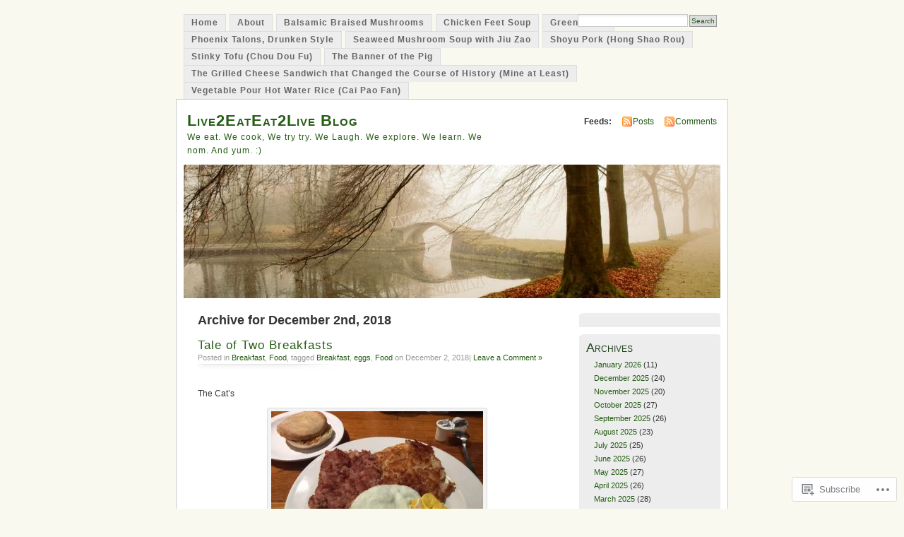

--- FILE ---
content_type: text/html; charset=UTF-8
request_url: https://l2ee2l.wordpress.com/2018/12/02/
body_size: 19723
content:
<!DOCTYPE html PUBLIC "-//W3C//DTD XHTML 1.0 Transitional//EN" "http://www.w3.org/TR/xhtml1/DTD/xhtml1-transitional.dtd">
<html xmlns="http://www.w3.org/1999/xhtml" lang="en">
<head profile="http://gmpg.org/xfn/11">
<meta http-equiv="Content-Type" content="text/html; charset=UTF-8" />
<title>02 | December | 2018 | Live2EatEat2Live Blog</title>
<link rel="pingback" href="https://l2ee2l.wordpress.com/xmlrpc.php" />
<meta name='robots' content='max-image-preview:large' />
<link rel='dns-prefetch' href='//s0.wp.com' />
<link rel="alternate" type="application/rss+xml" title="Live2EatEat2Live Blog &raquo; Feed" href="https://l2ee2l.wordpress.com/feed/" />
<link rel="alternate" type="application/rss+xml" title="Live2EatEat2Live Blog &raquo; Comments Feed" href="https://l2ee2l.wordpress.com/comments/feed/" />
	<script type="text/javascript">
		/* <![CDATA[ */
		function addLoadEvent(func) {
			var oldonload = window.onload;
			if (typeof window.onload != 'function') {
				window.onload = func;
			} else {
				window.onload = function () {
					oldonload();
					func();
				}
			}
		}
		/* ]]> */
	</script>
	<link crossorigin='anonymous' rel='stylesheet' id='all-css-0-1' href='/_static/??/wp-content/mu-plugins/likes/jetpack-likes.css,/wp-content/mu-plugins/infinity/themes/pub/mistylook.css?m=1743883414j&cssminify=yes' type='text/css' media='all' />
<style id='wp-emoji-styles-inline-css'>

	img.wp-smiley, img.emoji {
		display: inline !important;
		border: none !important;
		box-shadow: none !important;
		height: 1em !important;
		width: 1em !important;
		margin: 0 0.07em !important;
		vertical-align: -0.1em !important;
		background: none !important;
		padding: 0 !important;
	}
/*# sourceURL=wp-emoji-styles-inline-css */
</style>
<link crossorigin='anonymous' rel='stylesheet' id='all-css-2-1' href='/wp-content/plugins/gutenberg-core/v22.2.0/build/styles/block-library/style.css?m=1764855221i&cssminify=yes' type='text/css' media='all' />
<style id='wp-block-library-inline-css'>
.has-text-align-justify {
	text-align:justify;
}
.has-text-align-justify{text-align:justify;}

/*# sourceURL=wp-block-library-inline-css */
</style><style id='global-styles-inline-css'>
:root{--wp--preset--aspect-ratio--square: 1;--wp--preset--aspect-ratio--4-3: 4/3;--wp--preset--aspect-ratio--3-4: 3/4;--wp--preset--aspect-ratio--3-2: 3/2;--wp--preset--aspect-ratio--2-3: 2/3;--wp--preset--aspect-ratio--16-9: 16/9;--wp--preset--aspect-ratio--9-16: 9/16;--wp--preset--color--black: #000000;--wp--preset--color--cyan-bluish-gray: #abb8c3;--wp--preset--color--white: #ffffff;--wp--preset--color--pale-pink: #f78da7;--wp--preset--color--vivid-red: #cf2e2e;--wp--preset--color--luminous-vivid-orange: #ff6900;--wp--preset--color--luminous-vivid-amber: #fcb900;--wp--preset--color--light-green-cyan: #7bdcb5;--wp--preset--color--vivid-green-cyan: #00d084;--wp--preset--color--pale-cyan-blue: #8ed1fc;--wp--preset--color--vivid-cyan-blue: #0693e3;--wp--preset--color--vivid-purple: #9b51e0;--wp--preset--gradient--vivid-cyan-blue-to-vivid-purple: linear-gradient(135deg,rgb(6,147,227) 0%,rgb(155,81,224) 100%);--wp--preset--gradient--light-green-cyan-to-vivid-green-cyan: linear-gradient(135deg,rgb(122,220,180) 0%,rgb(0,208,130) 100%);--wp--preset--gradient--luminous-vivid-amber-to-luminous-vivid-orange: linear-gradient(135deg,rgb(252,185,0) 0%,rgb(255,105,0) 100%);--wp--preset--gradient--luminous-vivid-orange-to-vivid-red: linear-gradient(135deg,rgb(255,105,0) 0%,rgb(207,46,46) 100%);--wp--preset--gradient--very-light-gray-to-cyan-bluish-gray: linear-gradient(135deg,rgb(238,238,238) 0%,rgb(169,184,195) 100%);--wp--preset--gradient--cool-to-warm-spectrum: linear-gradient(135deg,rgb(74,234,220) 0%,rgb(151,120,209) 20%,rgb(207,42,186) 40%,rgb(238,44,130) 60%,rgb(251,105,98) 80%,rgb(254,248,76) 100%);--wp--preset--gradient--blush-light-purple: linear-gradient(135deg,rgb(255,206,236) 0%,rgb(152,150,240) 100%);--wp--preset--gradient--blush-bordeaux: linear-gradient(135deg,rgb(254,205,165) 0%,rgb(254,45,45) 50%,rgb(107,0,62) 100%);--wp--preset--gradient--luminous-dusk: linear-gradient(135deg,rgb(255,203,112) 0%,rgb(199,81,192) 50%,rgb(65,88,208) 100%);--wp--preset--gradient--pale-ocean: linear-gradient(135deg,rgb(255,245,203) 0%,rgb(182,227,212) 50%,rgb(51,167,181) 100%);--wp--preset--gradient--electric-grass: linear-gradient(135deg,rgb(202,248,128) 0%,rgb(113,206,126) 100%);--wp--preset--gradient--midnight: linear-gradient(135deg,rgb(2,3,129) 0%,rgb(40,116,252) 100%);--wp--preset--font-size--small: 13px;--wp--preset--font-size--medium: 20px;--wp--preset--font-size--large: 36px;--wp--preset--font-size--x-large: 42px;--wp--preset--font-family--albert-sans: 'Albert Sans', sans-serif;--wp--preset--font-family--alegreya: Alegreya, serif;--wp--preset--font-family--arvo: Arvo, serif;--wp--preset--font-family--bodoni-moda: 'Bodoni Moda', serif;--wp--preset--font-family--bricolage-grotesque: 'Bricolage Grotesque', sans-serif;--wp--preset--font-family--cabin: Cabin, sans-serif;--wp--preset--font-family--chivo: Chivo, sans-serif;--wp--preset--font-family--commissioner: Commissioner, sans-serif;--wp--preset--font-family--cormorant: Cormorant, serif;--wp--preset--font-family--courier-prime: 'Courier Prime', monospace;--wp--preset--font-family--crimson-pro: 'Crimson Pro', serif;--wp--preset--font-family--dm-mono: 'DM Mono', monospace;--wp--preset--font-family--dm-sans: 'DM Sans', sans-serif;--wp--preset--font-family--dm-serif-display: 'DM Serif Display', serif;--wp--preset--font-family--domine: Domine, serif;--wp--preset--font-family--eb-garamond: 'EB Garamond', serif;--wp--preset--font-family--epilogue: Epilogue, sans-serif;--wp--preset--font-family--fahkwang: Fahkwang, sans-serif;--wp--preset--font-family--figtree: Figtree, sans-serif;--wp--preset--font-family--fira-sans: 'Fira Sans', sans-serif;--wp--preset--font-family--fjalla-one: 'Fjalla One', sans-serif;--wp--preset--font-family--fraunces: Fraunces, serif;--wp--preset--font-family--gabarito: Gabarito, system-ui;--wp--preset--font-family--ibm-plex-mono: 'IBM Plex Mono', monospace;--wp--preset--font-family--ibm-plex-sans: 'IBM Plex Sans', sans-serif;--wp--preset--font-family--ibarra-real-nova: 'Ibarra Real Nova', serif;--wp--preset--font-family--instrument-serif: 'Instrument Serif', serif;--wp--preset--font-family--inter: Inter, sans-serif;--wp--preset--font-family--josefin-sans: 'Josefin Sans', sans-serif;--wp--preset--font-family--jost: Jost, sans-serif;--wp--preset--font-family--libre-baskerville: 'Libre Baskerville', serif;--wp--preset--font-family--libre-franklin: 'Libre Franklin', sans-serif;--wp--preset--font-family--literata: Literata, serif;--wp--preset--font-family--lora: Lora, serif;--wp--preset--font-family--merriweather: Merriweather, serif;--wp--preset--font-family--montserrat: Montserrat, sans-serif;--wp--preset--font-family--newsreader: Newsreader, serif;--wp--preset--font-family--noto-sans-mono: 'Noto Sans Mono', sans-serif;--wp--preset--font-family--nunito: Nunito, sans-serif;--wp--preset--font-family--open-sans: 'Open Sans', sans-serif;--wp--preset--font-family--overpass: Overpass, sans-serif;--wp--preset--font-family--pt-serif: 'PT Serif', serif;--wp--preset--font-family--petrona: Petrona, serif;--wp--preset--font-family--piazzolla: Piazzolla, serif;--wp--preset--font-family--playfair-display: 'Playfair Display', serif;--wp--preset--font-family--plus-jakarta-sans: 'Plus Jakarta Sans', sans-serif;--wp--preset--font-family--poppins: Poppins, sans-serif;--wp--preset--font-family--raleway: Raleway, sans-serif;--wp--preset--font-family--roboto: Roboto, sans-serif;--wp--preset--font-family--roboto-slab: 'Roboto Slab', serif;--wp--preset--font-family--rubik: Rubik, sans-serif;--wp--preset--font-family--rufina: Rufina, serif;--wp--preset--font-family--sora: Sora, sans-serif;--wp--preset--font-family--source-sans-3: 'Source Sans 3', sans-serif;--wp--preset--font-family--source-serif-4: 'Source Serif 4', serif;--wp--preset--font-family--space-mono: 'Space Mono', monospace;--wp--preset--font-family--syne: Syne, sans-serif;--wp--preset--font-family--texturina: Texturina, serif;--wp--preset--font-family--urbanist: Urbanist, sans-serif;--wp--preset--font-family--work-sans: 'Work Sans', sans-serif;--wp--preset--spacing--20: 0.44rem;--wp--preset--spacing--30: 0.67rem;--wp--preset--spacing--40: 1rem;--wp--preset--spacing--50: 1.5rem;--wp--preset--spacing--60: 2.25rem;--wp--preset--spacing--70: 3.38rem;--wp--preset--spacing--80: 5.06rem;--wp--preset--shadow--natural: 6px 6px 9px rgba(0, 0, 0, 0.2);--wp--preset--shadow--deep: 12px 12px 50px rgba(0, 0, 0, 0.4);--wp--preset--shadow--sharp: 6px 6px 0px rgba(0, 0, 0, 0.2);--wp--preset--shadow--outlined: 6px 6px 0px -3px rgb(255, 255, 255), 6px 6px rgb(0, 0, 0);--wp--preset--shadow--crisp: 6px 6px 0px rgb(0, 0, 0);}:where(.is-layout-flex){gap: 0.5em;}:where(.is-layout-grid){gap: 0.5em;}body .is-layout-flex{display: flex;}.is-layout-flex{flex-wrap: wrap;align-items: center;}.is-layout-flex > :is(*, div){margin: 0;}body .is-layout-grid{display: grid;}.is-layout-grid > :is(*, div){margin: 0;}:where(.wp-block-columns.is-layout-flex){gap: 2em;}:where(.wp-block-columns.is-layout-grid){gap: 2em;}:where(.wp-block-post-template.is-layout-flex){gap: 1.25em;}:where(.wp-block-post-template.is-layout-grid){gap: 1.25em;}.has-black-color{color: var(--wp--preset--color--black) !important;}.has-cyan-bluish-gray-color{color: var(--wp--preset--color--cyan-bluish-gray) !important;}.has-white-color{color: var(--wp--preset--color--white) !important;}.has-pale-pink-color{color: var(--wp--preset--color--pale-pink) !important;}.has-vivid-red-color{color: var(--wp--preset--color--vivid-red) !important;}.has-luminous-vivid-orange-color{color: var(--wp--preset--color--luminous-vivid-orange) !important;}.has-luminous-vivid-amber-color{color: var(--wp--preset--color--luminous-vivid-amber) !important;}.has-light-green-cyan-color{color: var(--wp--preset--color--light-green-cyan) !important;}.has-vivid-green-cyan-color{color: var(--wp--preset--color--vivid-green-cyan) !important;}.has-pale-cyan-blue-color{color: var(--wp--preset--color--pale-cyan-blue) !important;}.has-vivid-cyan-blue-color{color: var(--wp--preset--color--vivid-cyan-blue) !important;}.has-vivid-purple-color{color: var(--wp--preset--color--vivid-purple) !important;}.has-black-background-color{background-color: var(--wp--preset--color--black) !important;}.has-cyan-bluish-gray-background-color{background-color: var(--wp--preset--color--cyan-bluish-gray) !important;}.has-white-background-color{background-color: var(--wp--preset--color--white) !important;}.has-pale-pink-background-color{background-color: var(--wp--preset--color--pale-pink) !important;}.has-vivid-red-background-color{background-color: var(--wp--preset--color--vivid-red) !important;}.has-luminous-vivid-orange-background-color{background-color: var(--wp--preset--color--luminous-vivid-orange) !important;}.has-luminous-vivid-amber-background-color{background-color: var(--wp--preset--color--luminous-vivid-amber) !important;}.has-light-green-cyan-background-color{background-color: var(--wp--preset--color--light-green-cyan) !important;}.has-vivid-green-cyan-background-color{background-color: var(--wp--preset--color--vivid-green-cyan) !important;}.has-pale-cyan-blue-background-color{background-color: var(--wp--preset--color--pale-cyan-blue) !important;}.has-vivid-cyan-blue-background-color{background-color: var(--wp--preset--color--vivid-cyan-blue) !important;}.has-vivid-purple-background-color{background-color: var(--wp--preset--color--vivid-purple) !important;}.has-black-border-color{border-color: var(--wp--preset--color--black) !important;}.has-cyan-bluish-gray-border-color{border-color: var(--wp--preset--color--cyan-bluish-gray) !important;}.has-white-border-color{border-color: var(--wp--preset--color--white) !important;}.has-pale-pink-border-color{border-color: var(--wp--preset--color--pale-pink) !important;}.has-vivid-red-border-color{border-color: var(--wp--preset--color--vivid-red) !important;}.has-luminous-vivid-orange-border-color{border-color: var(--wp--preset--color--luminous-vivid-orange) !important;}.has-luminous-vivid-amber-border-color{border-color: var(--wp--preset--color--luminous-vivid-amber) !important;}.has-light-green-cyan-border-color{border-color: var(--wp--preset--color--light-green-cyan) !important;}.has-vivid-green-cyan-border-color{border-color: var(--wp--preset--color--vivid-green-cyan) !important;}.has-pale-cyan-blue-border-color{border-color: var(--wp--preset--color--pale-cyan-blue) !important;}.has-vivid-cyan-blue-border-color{border-color: var(--wp--preset--color--vivid-cyan-blue) !important;}.has-vivid-purple-border-color{border-color: var(--wp--preset--color--vivid-purple) !important;}.has-vivid-cyan-blue-to-vivid-purple-gradient-background{background: var(--wp--preset--gradient--vivid-cyan-blue-to-vivid-purple) !important;}.has-light-green-cyan-to-vivid-green-cyan-gradient-background{background: var(--wp--preset--gradient--light-green-cyan-to-vivid-green-cyan) !important;}.has-luminous-vivid-amber-to-luminous-vivid-orange-gradient-background{background: var(--wp--preset--gradient--luminous-vivid-amber-to-luminous-vivid-orange) !important;}.has-luminous-vivid-orange-to-vivid-red-gradient-background{background: var(--wp--preset--gradient--luminous-vivid-orange-to-vivid-red) !important;}.has-very-light-gray-to-cyan-bluish-gray-gradient-background{background: var(--wp--preset--gradient--very-light-gray-to-cyan-bluish-gray) !important;}.has-cool-to-warm-spectrum-gradient-background{background: var(--wp--preset--gradient--cool-to-warm-spectrum) !important;}.has-blush-light-purple-gradient-background{background: var(--wp--preset--gradient--blush-light-purple) !important;}.has-blush-bordeaux-gradient-background{background: var(--wp--preset--gradient--blush-bordeaux) !important;}.has-luminous-dusk-gradient-background{background: var(--wp--preset--gradient--luminous-dusk) !important;}.has-pale-ocean-gradient-background{background: var(--wp--preset--gradient--pale-ocean) !important;}.has-electric-grass-gradient-background{background: var(--wp--preset--gradient--electric-grass) !important;}.has-midnight-gradient-background{background: var(--wp--preset--gradient--midnight) !important;}.has-small-font-size{font-size: var(--wp--preset--font-size--small) !important;}.has-medium-font-size{font-size: var(--wp--preset--font-size--medium) !important;}.has-large-font-size{font-size: var(--wp--preset--font-size--large) !important;}.has-x-large-font-size{font-size: var(--wp--preset--font-size--x-large) !important;}.has-albert-sans-font-family{font-family: var(--wp--preset--font-family--albert-sans) !important;}.has-alegreya-font-family{font-family: var(--wp--preset--font-family--alegreya) !important;}.has-arvo-font-family{font-family: var(--wp--preset--font-family--arvo) !important;}.has-bodoni-moda-font-family{font-family: var(--wp--preset--font-family--bodoni-moda) !important;}.has-bricolage-grotesque-font-family{font-family: var(--wp--preset--font-family--bricolage-grotesque) !important;}.has-cabin-font-family{font-family: var(--wp--preset--font-family--cabin) !important;}.has-chivo-font-family{font-family: var(--wp--preset--font-family--chivo) !important;}.has-commissioner-font-family{font-family: var(--wp--preset--font-family--commissioner) !important;}.has-cormorant-font-family{font-family: var(--wp--preset--font-family--cormorant) !important;}.has-courier-prime-font-family{font-family: var(--wp--preset--font-family--courier-prime) !important;}.has-crimson-pro-font-family{font-family: var(--wp--preset--font-family--crimson-pro) !important;}.has-dm-mono-font-family{font-family: var(--wp--preset--font-family--dm-mono) !important;}.has-dm-sans-font-family{font-family: var(--wp--preset--font-family--dm-sans) !important;}.has-dm-serif-display-font-family{font-family: var(--wp--preset--font-family--dm-serif-display) !important;}.has-domine-font-family{font-family: var(--wp--preset--font-family--domine) !important;}.has-eb-garamond-font-family{font-family: var(--wp--preset--font-family--eb-garamond) !important;}.has-epilogue-font-family{font-family: var(--wp--preset--font-family--epilogue) !important;}.has-fahkwang-font-family{font-family: var(--wp--preset--font-family--fahkwang) !important;}.has-figtree-font-family{font-family: var(--wp--preset--font-family--figtree) !important;}.has-fira-sans-font-family{font-family: var(--wp--preset--font-family--fira-sans) !important;}.has-fjalla-one-font-family{font-family: var(--wp--preset--font-family--fjalla-one) !important;}.has-fraunces-font-family{font-family: var(--wp--preset--font-family--fraunces) !important;}.has-gabarito-font-family{font-family: var(--wp--preset--font-family--gabarito) !important;}.has-ibm-plex-mono-font-family{font-family: var(--wp--preset--font-family--ibm-plex-mono) !important;}.has-ibm-plex-sans-font-family{font-family: var(--wp--preset--font-family--ibm-plex-sans) !important;}.has-ibarra-real-nova-font-family{font-family: var(--wp--preset--font-family--ibarra-real-nova) !important;}.has-instrument-serif-font-family{font-family: var(--wp--preset--font-family--instrument-serif) !important;}.has-inter-font-family{font-family: var(--wp--preset--font-family--inter) !important;}.has-josefin-sans-font-family{font-family: var(--wp--preset--font-family--josefin-sans) !important;}.has-jost-font-family{font-family: var(--wp--preset--font-family--jost) !important;}.has-libre-baskerville-font-family{font-family: var(--wp--preset--font-family--libre-baskerville) !important;}.has-libre-franklin-font-family{font-family: var(--wp--preset--font-family--libre-franklin) !important;}.has-literata-font-family{font-family: var(--wp--preset--font-family--literata) !important;}.has-lora-font-family{font-family: var(--wp--preset--font-family--lora) !important;}.has-merriweather-font-family{font-family: var(--wp--preset--font-family--merriweather) !important;}.has-montserrat-font-family{font-family: var(--wp--preset--font-family--montserrat) !important;}.has-newsreader-font-family{font-family: var(--wp--preset--font-family--newsreader) !important;}.has-noto-sans-mono-font-family{font-family: var(--wp--preset--font-family--noto-sans-mono) !important;}.has-nunito-font-family{font-family: var(--wp--preset--font-family--nunito) !important;}.has-open-sans-font-family{font-family: var(--wp--preset--font-family--open-sans) !important;}.has-overpass-font-family{font-family: var(--wp--preset--font-family--overpass) !important;}.has-pt-serif-font-family{font-family: var(--wp--preset--font-family--pt-serif) !important;}.has-petrona-font-family{font-family: var(--wp--preset--font-family--petrona) !important;}.has-piazzolla-font-family{font-family: var(--wp--preset--font-family--piazzolla) !important;}.has-playfair-display-font-family{font-family: var(--wp--preset--font-family--playfair-display) !important;}.has-plus-jakarta-sans-font-family{font-family: var(--wp--preset--font-family--plus-jakarta-sans) !important;}.has-poppins-font-family{font-family: var(--wp--preset--font-family--poppins) !important;}.has-raleway-font-family{font-family: var(--wp--preset--font-family--raleway) !important;}.has-roboto-font-family{font-family: var(--wp--preset--font-family--roboto) !important;}.has-roboto-slab-font-family{font-family: var(--wp--preset--font-family--roboto-slab) !important;}.has-rubik-font-family{font-family: var(--wp--preset--font-family--rubik) !important;}.has-rufina-font-family{font-family: var(--wp--preset--font-family--rufina) !important;}.has-sora-font-family{font-family: var(--wp--preset--font-family--sora) !important;}.has-source-sans-3-font-family{font-family: var(--wp--preset--font-family--source-sans-3) !important;}.has-source-serif-4-font-family{font-family: var(--wp--preset--font-family--source-serif-4) !important;}.has-space-mono-font-family{font-family: var(--wp--preset--font-family--space-mono) !important;}.has-syne-font-family{font-family: var(--wp--preset--font-family--syne) !important;}.has-texturina-font-family{font-family: var(--wp--preset--font-family--texturina) !important;}.has-urbanist-font-family{font-family: var(--wp--preset--font-family--urbanist) !important;}.has-work-sans-font-family{font-family: var(--wp--preset--font-family--work-sans) !important;}
/*# sourceURL=global-styles-inline-css */
</style>

<style id='classic-theme-styles-inline-css'>
/*! This file is auto-generated */
.wp-block-button__link{color:#fff;background-color:#32373c;border-radius:9999px;box-shadow:none;text-decoration:none;padding:calc(.667em + 2px) calc(1.333em + 2px);font-size:1.125em}.wp-block-file__button{background:#32373c;color:#fff;text-decoration:none}
/*# sourceURL=/wp-includes/css/classic-themes.min.css */
</style>
<link crossorigin='anonymous' rel='stylesheet' id='all-css-4-1' href='/_static/??-eJyFkFtuw0AIRTdUjFxbafpRdS1+kCnN4BkNOI/dBydqk6iS+4MA3QNc8JhhSJPRZJjjHHhSHFIf07BXfK3qbVWDsuRIUOhQtTiy2q8C1M6RqkH1BR8GyQz3WYW8L7mzRSE0ckeRxGVr2JHHQOa4/uRgdFpHsq+Bvs+FVMGj8CxgX75L/3C3Nua5R+HFREp7/NdMIbcdPA3Xw+7lGhQogT+rM07TUwG72HFZ0E/5qN/aevPeNM32+wLZapYX&cssminify=yes' type='text/css' media='all' />
<link crossorigin='anonymous' rel='stylesheet' id='print-css-5-1' href='/wp-content/mu-plugins/global-print/global-print.css?m=1465851035i&cssminify=yes' type='text/css' media='print' />
<style id='jetpack-global-styles-frontend-style-inline-css'>
:root { --font-headings: unset; --font-base: unset; --font-headings-default: -apple-system,BlinkMacSystemFont,"Segoe UI",Roboto,Oxygen-Sans,Ubuntu,Cantarell,"Helvetica Neue",sans-serif; --font-base-default: -apple-system,BlinkMacSystemFont,"Segoe UI",Roboto,Oxygen-Sans,Ubuntu,Cantarell,"Helvetica Neue",sans-serif;}
/*# sourceURL=jetpack-global-styles-frontend-style-inline-css */
</style>
<link crossorigin='anonymous' rel='stylesheet' id='all-css-8-1' href='/_static/??-eJyNjcEKwjAQRH/IuFRT6kX8FNkmS5K6yQY3Qfx7bfEiXrwM82B4A49qnJRGpUHupnIPqSgs1Cq624chi6zhO5OCRryTR++fW00l7J3qDv43XVNxoOISsmEJol/wY2uR8vs3WggsM/I6uOTzMI3Hw8lOg11eUT1JKA==&cssminify=yes' type='text/css' media='all' />
<script type="text/javascript" id="wpcom-actionbar-placeholder-js-extra">
/* <![CDATA[ */
var actionbardata = {"siteID":"12736371","postID":"0","siteURL":"https://l2ee2l.wordpress.com","xhrURL":"https://l2ee2l.wordpress.com/wp-admin/admin-ajax.php","nonce":"71a014318e","isLoggedIn":"","statusMessage":"","subsEmailDefault":"instantly","proxyScriptUrl":"https://s0.wp.com/wp-content/js/wpcom-proxy-request.js?m=1513050504i&amp;ver=20211021","i18n":{"followedText":"New posts from this site will now appear in your \u003Ca href=\"https://wordpress.com/reader\"\u003EReader\u003C/a\u003E","foldBar":"Collapse this bar","unfoldBar":"Expand this bar","shortLinkCopied":"Shortlink copied to clipboard."}};
//# sourceURL=wpcom-actionbar-placeholder-js-extra
/* ]]> */
</script>
<script type="text/javascript" id="jetpack-mu-wpcom-settings-js-before">
/* <![CDATA[ */
var JETPACK_MU_WPCOM_SETTINGS = {"assetsUrl":"https://s0.wp.com/wp-content/mu-plugins/jetpack-mu-wpcom-plugin/moon/jetpack_vendor/automattic/jetpack-mu-wpcom/src/build/"};
//# sourceURL=jetpack-mu-wpcom-settings-js-before
/* ]]> */
</script>
<script crossorigin='anonymous' type='text/javascript'  src='/wp-content/js/rlt-proxy.js?m=1720530689i'></script>
<script type="text/javascript" id="rlt-proxy-js-after">
/* <![CDATA[ */
	rltInitialize( {"token":null,"iframeOrigins":["https:\/\/widgets.wp.com"]} );
//# sourceURL=rlt-proxy-js-after
/* ]]> */
</script>
<link rel="EditURI" type="application/rsd+xml" title="RSD" href="https://l2ee2l.wordpress.com/xmlrpc.php?rsd" />
<meta name="generator" content="WordPress.com" />

<!-- Jetpack Open Graph Tags -->
<meta property="og:type" content="website" />
<meta property="og:title" content="December 2, 2018 &#8211; Live2EatEat2Live Blog" />
<meta property="og:site_name" content="Live2EatEat2Live Blog" />
<meta property="og:image" content="https://secure.gravatar.com/blavatar/4077bbc384773463bdf9eb2b721e63a60acda1e35ae3639668271ae0c9575859?s=200&#038;ts=1768398309" />
<meta property="og:image:width" content="200" />
<meta property="og:image:height" content="200" />
<meta property="og:image:alt" content="" />
<meta property="og:locale" content="en_US" />
<meta property="fb:app_id" content="249643311490" />

<!-- End Jetpack Open Graph Tags -->
<link rel="shortcut icon" type="image/x-icon" href="https://secure.gravatar.com/blavatar/4077bbc384773463bdf9eb2b721e63a60acda1e35ae3639668271ae0c9575859?s=32" sizes="16x16" />
<link rel="icon" type="image/x-icon" href="https://secure.gravatar.com/blavatar/4077bbc384773463bdf9eb2b721e63a60acda1e35ae3639668271ae0c9575859?s=32" sizes="16x16" />
<link rel="apple-touch-icon" href="https://secure.gravatar.com/blavatar/4077bbc384773463bdf9eb2b721e63a60acda1e35ae3639668271ae0c9575859?s=114" />
<link rel='openid.server' href='https://l2ee2l.wordpress.com/?openidserver=1' />
<link rel='openid.delegate' href='https://l2ee2l.wordpress.com/' />
<link rel="search" type="application/opensearchdescription+xml" href="https://l2ee2l.wordpress.com/osd.xml" title="Live2EatEat2Live Blog" />
<link rel="search" type="application/opensearchdescription+xml" href="https://s1.wp.com/opensearch.xml" title="WordPress.com" />
		<style id="wpcom-hotfix-masterbar-style">
			@media screen and (min-width: 783px) {
				#wpadminbar .quicklinks li#wp-admin-bar-my-account.with-avatar > a img {
					margin-top: 5px;
				}
			}
		</style>
		<meta name="description" content="1 post published by The Mouse on December 2, 2018" />
<style type="text/css">
			#header h1 a,
		#header h2 {
			color: #265E15 !important;
		}
				#headerimage {
			background: url('https://s0.wp.com/wp-content/themes/pub/mistylook/img/misty.jpg?m=1391151625i') no-repeat;
			height: 200px;
		}
	</style>
<link crossorigin='anonymous' rel='stylesheet' id='all-css-0-3' href='/_static/??-eJyVjkEKwkAMRS9kG2rR4kI8irTpIGknyTCZ0OtXsRXc6fJ9Ho8PS6pQpQQpwF6l6A8SgymU1OO8MbCqwJ0EYYiKs4EtlEKu0ewAvxdYR4/BAPusbiF+pH34N/i+5BRHMB8MM6VC+pS/qGaSV/nG16Y7tZfu3DbHaQXdH15M&cssminify=yes' type='text/css' media='all' />
</head>
<body id="section-index" class="archive date wp-theme-pubmistylook customizer-styles-applied jetpack-reblog-enabled">


<div id="navigation" class="clearfix">
		<div class="menu">
		<ul>
			<li ><a href="https://l2ee2l.wordpress.com/" title="Home">Home</a></li>
			<li class="page_item page-item-2"><a href="https://l2ee2l.wordpress.com/about/">About</a></li>
<li class="page_item page-item-4918"><a href="https://l2ee2l.wordpress.com/balsamic-braised-mushrooms/">Balsamic Braised Mushrooms</a></li>
<li class="page_item page-item-231"><a href="https://l2ee2l.wordpress.com/chicken-feet-soup/">Chicken Feet Soup</a></li>
<li class="page_item page-item-6253"><a href="https://l2ee2l.wordpress.com/green-river/">Green River</a></li>
<li class="page_item page-item-960"><a href="https://l2ee2l.wordpress.com/phoenix-talons-drunken-style/">Phoenix Talons, Drunken&nbsp;Style</a></li>
<li class="page_item page-item-111"><a href="https://l2ee2l.wordpress.com/seaweed-mushroom-soup-with-jiu-zao/">Seaweed Mushroom Soup with Jiu&nbsp;Zao</a></li>
<li class="page_item page-item-214"><a href="https://l2ee2l.wordpress.com/shoyu-pork-hong-shao-rou/">Shoyu Pork (Hong Shao&nbsp;Rou)</a></li>
<li class="page_item page-item-3"><a href="https://l2ee2l.wordpress.com/stinky-tofu/">Stinky Tofu (Chou Dou&nbsp;Fu)</a></li>
<li class="page_item page-item-415"><a href="https://l2ee2l.wordpress.com/the-banner-of-the-pig/">The Banner of the&nbsp;Pig</a></li>
<li class="page_item page-item-404"><a href="https://l2ee2l.wordpress.com/the-grilled-cheese-sandwich-that-changed-the-course-of-history-mine-at-least/">The Grilled Cheese Sandwich that Changed the Course of History (Mine at&nbsp;Least)</a></li>
<li class="page_item page-item-120"><a href="https://l2ee2l.wordpress.com/vegetable-pour-hot-water-rice-cai-pao-fan/">Vegetable Pour Hot Water Rice (Cai Pao&nbsp;Fan)</a></li>
									<li class="search"><form method="get" id="searchform" action="https://l2ee2l.wordpress.com"><input type="text" class="textbox" value="" name="s" id="s" /><input type="submit" id="searchsubmit" value="Search" /></form></li>
					</ul>
	</div>
</div><!-- end id:navigation -->

<div id="container">

<div id="header">
<h1><a href="https://l2ee2l.wordpress.com/" title="Live2EatEat2Live Blog">Live2EatEat2Live Blog</a></h1>
<h2>We eat. We cook, We try try. We Laugh. We explore. We learn. We nom. And yum.  :)</h2>
</div><!-- end id:header -->


	
		<div id="feedarea">
	<dl>
		<dt><strong>Feeds:</strong></dt>

			<dd><a href="https://l2ee2l.wordpress.com/feed/">Posts</a></dd>
	
			<dd><a href="https://l2ee2l.wordpress.com/comments/feed/">Comments</a></dd>
		</dl>
	</div><!-- end id:feedarea -->
	
	<div id="headerimage">
</div><!-- end id:headerimage -->

<div id="content">
<div id="content-main">
	              <h2 class="pagetitle">Archive for December 2nd, 2018</h2>
      		
			<div class="post-29486 post type-post status-publish format-standard hentry category-breakfast category-food tag-breakfast tag-eggs tag-food" id="post-29486">
				<div class="posttitle">
					<h2><a href="https://l2ee2l.wordpress.com/2018/12/02/tale-of-two-breakfasts/" rel="bookmark">Tale of Two&nbsp;Breakfasts</a></h2>
					<p class="post-info">
					Posted in <a href="https://l2ee2l.wordpress.com/category/breakfast/" rel="category tag">Breakfast</a>, <a href="https://l2ee2l.wordpress.com/category/food/" rel="category tag">Food</a>, tagged <a href="https://l2ee2l.wordpress.com/tag/breakfast/" rel="tag">Breakfast</a>, <a href="https://l2ee2l.wordpress.com/tag/eggs/" rel="tag">eggs</a>, <a href="https://l2ee2l.wordpress.com/tag/food/" rel="tag">Food</a> on December 2, 2018|
													<a href="https://l2ee2l.wordpress.com/2018/12/02/tale-of-two-breakfasts/#respond">Leave a Comment &#187;</a>											</p>
				</div>

				<div class="entry">
					<p>The Cat&#8217;s</p>
<div data-shortcode="caption" id="attachment_29487" style="width: 310px" class="wp-caption aligncenter"><a href="https://l2ee2l.wordpress.com/2018/12/02/tale-of-two-breakfasts/img_2973-v1/" rel="attachment wp-att-29487"><img aria-describedby="caption-attachment-29487" data-attachment-id="29487" data-permalink="https://l2ee2l.wordpress.com/2018/12/02/tale-of-two-breakfasts/img_2973-v1/" data-orig-file="https://l2ee2l.wordpress.com/wp-content/uploads/2018/12/img_2973-v1.jpg" data-orig-size="450,338" data-comments-opened="1" data-image-meta="{&quot;aperture&quot;:&quot;2.2&quot;,&quot;credit&quot;:&quot;&quot;,&quot;camera&quot;:&quot;iPhone 6 Plus&quot;,&quot;caption&quot;:&quot;&quot;,&quot;created_timestamp&quot;:&quot;1543738186&quot;,&quot;copyright&quot;:&quot;&quot;,&quot;focal_length&quot;:&quot;4.15&quot;,&quot;iso&quot;:&quot;125&quot;,&quot;shutter_speed&quot;:&quot;0.066666666666667&quot;,&quot;title&quot;:&quot;&quot;,&quot;orientation&quot;:&quot;1&quot;,&quot;latitude&quot;:&quot;32.516658333333&quot;,&quot;longitude&quot;:&quot;-93.739844444444&quot;}" data-image-title="img_2973 v1" data-image-description="" data-image-caption="&lt;p&gt;Traditional&lt;/p&gt;
" data-medium-file="https://l2ee2l.wordpress.com/wp-content/uploads/2018/12/img_2973-v1.jpg?w=300" data-large-file="https://l2ee2l.wordpress.com/wp-content/uploads/2018/12/img_2973-v1.jpg?w=450" class="size-medium wp-image-29487" src="https://l2ee2l.wordpress.com/wp-content/uploads/2018/12/img_2973-v1.jpg?w=300&#038;h=225" alt="" width="300" height="225" srcset="https://l2ee2l.wordpress.com/wp-content/uploads/2018/12/img_2973-v1.jpg?w=300 300w, https://l2ee2l.wordpress.com/wp-content/uploads/2018/12/img_2973-v1.jpg?w=150 150w, https://l2ee2l.wordpress.com/wp-content/uploads/2018/12/img_2973-v1.jpg 450w" sizes="(max-width: 300px) 100vw, 300px" /></a><p id="caption-attachment-29487" class="wp-caption-text">Traditional</p></div>
<p>Corned beef hash, hash brown, eggs, English muffin.</p>
<p>The Mouse&#8217;s</p>
<div data-shortcode="caption" id="attachment_29489" style="width: 300px" class="wp-caption aligncenter"><a href="https://l2ee2l.wordpress.com/2018/12/02/tale-of-two-breakfasts/img_2964-v1/" rel="attachment wp-att-29489"><img aria-describedby="caption-attachment-29489" data-attachment-id="29489" data-permalink="https://l2ee2l.wordpress.com/2018/12/02/tale-of-two-breakfasts/img_2964-v1/" data-orig-file="https://l2ee2l.wordpress.com/wp-content/uploads/2018/12/img_2964-v1.jpg" data-orig-size="416,430" data-comments-opened="1" data-image-meta="{&quot;aperture&quot;:&quot;1.8&quot;,&quot;credit&quot;:&quot;&quot;,&quot;camera&quot;:&quot;iPhone 8 Plus&quot;,&quot;caption&quot;:&quot;&quot;,&quot;created_timestamp&quot;:&quot;1543654116&quot;,&quot;copyright&quot;:&quot;&quot;,&quot;focal_length&quot;:&quot;3.99&quot;,&quot;iso&quot;:&quot;100&quot;,&quot;shutter_speed&quot;:&quot;0.25&quot;,&quot;title&quot;:&quot;&quot;,&quot;orientation&quot;:&quot;1&quot;,&quot;latitude&quot;:&quot;21.395705555556&quot;,&quot;longitude&quot;:&quot;-157.79249444444&quot;}" data-image-title="img_2964 v1" data-image-description="" data-image-caption="&lt;p&gt;Canned Spinach, Vienna Sausage, Eggs, Natto&lt;/p&gt;
" data-medium-file="https://l2ee2l.wordpress.com/wp-content/uploads/2018/12/img_2964-v1.jpg?w=290" data-large-file="https://l2ee2l.wordpress.com/wp-content/uploads/2018/12/img_2964-v1.jpg?w=416" class="size-medium wp-image-29489" src="https://l2ee2l.wordpress.com/wp-content/uploads/2018/12/img_2964-v1.jpg?w=290&#038;h=300" alt="" width="290" height="300" srcset="https://l2ee2l.wordpress.com/wp-content/uploads/2018/12/img_2964-v1.jpg?w=290 290w, https://l2ee2l.wordpress.com/wp-content/uploads/2018/12/img_2964-v1.jpg?w=145 145w, https://l2ee2l.wordpress.com/wp-content/uploads/2018/12/img_2964-v1.jpg 416w" sizes="(max-width: 290px) 100vw, 290px" /></a><p id="caption-attachment-29489" class="wp-caption-text">Canned Spinach, Vienna Sausage, Eggs, Natto</p></div>
<p>Not planned, going through the pantry and refridge.</p>
<p>I know, most people will probably choose The Cat&#8217;s, that&#8217;s okay, more for The Mouse. Hee hee.</p>
<p>Enjoy. Eat well.</p>
<p>The Mouse</p>
<p>&nbsp;</p>
<div id="jp-post-flair" class="sharedaddy sd-like-enabled sd-sharing-enabled"><div class="sharedaddy sd-sharing-enabled"><div class="robots-nocontent sd-block sd-social sd-social-icon-text sd-sharing"><h3 class="sd-title">Share this:</h3><div class="sd-content"><ul><li class="share-twitter"><a rel="nofollow noopener noreferrer"
				data-shared="sharing-twitter-29486"
				class="share-twitter sd-button share-icon"
				href="https://l2ee2l.wordpress.com/2018/12/02/tale-of-two-breakfasts/?share=twitter"
				target="_blank"
				aria-labelledby="sharing-twitter-29486"
				>
				<span id="sharing-twitter-29486" hidden>Click to share on X (Opens in new window)</span>
				<span>X</span>
			</a></li><li class="share-facebook"><a rel="nofollow noopener noreferrer"
				data-shared="sharing-facebook-29486"
				class="share-facebook sd-button share-icon"
				href="https://l2ee2l.wordpress.com/2018/12/02/tale-of-two-breakfasts/?share=facebook"
				target="_blank"
				aria-labelledby="sharing-facebook-29486"
				>
				<span id="sharing-facebook-29486" hidden>Click to share on Facebook (Opens in new window)</span>
				<span>Facebook</span>
			</a></li><li class="share-pinterest"><a rel="nofollow noopener noreferrer"
				data-shared="sharing-pinterest-29486"
				class="share-pinterest sd-button share-icon"
				href="https://l2ee2l.wordpress.com/2018/12/02/tale-of-two-breakfasts/?share=pinterest"
				target="_blank"
				aria-labelledby="sharing-pinterest-29486"
				>
				<span id="sharing-pinterest-29486" hidden>Click to share on Pinterest (Opens in new window)</span>
				<span>Pinterest</span>
			</a></li><li class="share-email"><a rel="nofollow noopener noreferrer"
				data-shared="sharing-email-29486"
				class="share-email sd-button share-icon"
				href="mailto:?subject=%5BShared%20Post%5D%20Tale%20of%20Two%20Breakfasts&#038;body=https%3A%2F%2Fl2ee2l.wordpress.com%2F2018%2F12%2F02%2Ftale-of-two-breakfasts%2F&#038;share=email"
				target="_blank"
				aria-labelledby="sharing-email-29486"
				data-email-share-error-title="Do you have email set up?" data-email-share-error-text="If you&#039;re having problems sharing via email, you might not have email set up for your browser. You may need to create a new email yourself." data-email-share-nonce="4620f12664" data-email-share-track-url="https://l2ee2l.wordpress.com/2018/12/02/tale-of-two-breakfasts/?share=email">
				<span id="sharing-email-29486" hidden>Click to email a link to a friend (Opens in new window)</span>
				<span>Email</span>
			</a></li><li class="share-print"><a rel="nofollow noopener noreferrer"
				data-shared="sharing-print-29486"
				class="share-print sd-button share-icon"
				href="https://l2ee2l.wordpress.com/2018/12/02/tale-of-two-breakfasts/?share=print"
				target="_blank"
				aria-labelledby="sharing-print-29486"
				>
				<span id="sharing-print-29486" hidden>Click to print (Opens in new window)</span>
				<span>Print</span>
			</a></li><li class="share-end"></li></ul></div></div></div><div class='sharedaddy sd-block sd-like jetpack-likes-widget-wrapper jetpack-likes-widget-unloaded' id='like-post-wrapper-12736371-29486-69679de529d7b' data-src='//widgets.wp.com/likes/index.html?ver=20260114#blog_id=12736371&amp;post_id=29486&amp;origin=l2ee2l.wordpress.com&amp;obj_id=12736371-29486-69679de529d7b' data-name='like-post-frame-12736371-29486-69679de529d7b' data-title='Like or Reblog'><div class='likes-widget-placeholder post-likes-widget-placeholder' style='height: 55px;'><span class='button'><span>Like</span></span> <span class='loading'>Loading...</span></div><span class='sd-text-color'></span><a class='sd-link-color'></a></div></div>					<p><a href="https://l2ee2l.wordpress.com/2018/12/02/tale-of-two-breakfasts/" rel="bookmark" title="Permanent Link to Tale of Two&nbsp;Breakfasts">Read Full Post &raquo;</a></p>
				</div>
							</div>

		
		<p align="center"></p>

	</div><!-- end id:content-main -->
<div id="sidebar">
<ul>
<li class="sidebox">			<div class="textwidget"></div>
		</li><li class="sidebox"><h2>Archives</h2>
			<ul>
					<li><a href='https://l2ee2l.wordpress.com/2026/01/'>January 2026</a>&nbsp;(11)</li>
	<li><a href='https://l2ee2l.wordpress.com/2025/12/'>December 2025</a>&nbsp;(24)</li>
	<li><a href='https://l2ee2l.wordpress.com/2025/11/'>November 2025</a>&nbsp;(20)</li>
	<li><a href='https://l2ee2l.wordpress.com/2025/10/'>October 2025</a>&nbsp;(27)</li>
	<li><a href='https://l2ee2l.wordpress.com/2025/09/'>September 2025</a>&nbsp;(26)</li>
	<li><a href='https://l2ee2l.wordpress.com/2025/08/'>August 2025</a>&nbsp;(23)</li>
	<li><a href='https://l2ee2l.wordpress.com/2025/07/'>July 2025</a>&nbsp;(25)</li>
	<li><a href='https://l2ee2l.wordpress.com/2025/06/'>June 2025</a>&nbsp;(26)</li>
	<li><a href='https://l2ee2l.wordpress.com/2025/05/'>May 2025</a>&nbsp;(27)</li>
	<li><a href='https://l2ee2l.wordpress.com/2025/04/'>April 2025</a>&nbsp;(26)</li>
	<li><a href='https://l2ee2l.wordpress.com/2025/03/'>March 2025</a>&nbsp;(28)</li>
	<li><a href='https://l2ee2l.wordpress.com/2025/02/'>February 2025</a>&nbsp;(25)</li>
	<li><a href='https://l2ee2l.wordpress.com/2025/01/'>January 2025</a>&nbsp;(30)</li>
	<li><a href='https://l2ee2l.wordpress.com/2024/12/'>December 2024</a>&nbsp;(29)</li>
	<li><a href='https://l2ee2l.wordpress.com/2024/11/'>November 2024</a>&nbsp;(29)</li>
	<li><a href='https://l2ee2l.wordpress.com/2024/10/'>October 2024</a>&nbsp;(28)</li>
	<li><a href='https://l2ee2l.wordpress.com/2024/09/'>September 2024</a>&nbsp;(30)</li>
	<li><a href='https://l2ee2l.wordpress.com/2024/08/'>August 2024</a>&nbsp;(26)</li>
	<li><a href='https://l2ee2l.wordpress.com/2024/07/'>July 2024</a>&nbsp;(29)</li>
	<li><a href='https://l2ee2l.wordpress.com/2024/06/'>June 2024</a>&nbsp;(30)</li>
	<li><a href='https://l2ee2l.wordpress.com/2024/05/'>May 2024</a>&nbsp;(30)</li>
	<li><a href='https://l2ee2l.wordpress.com/2024/04/'>April 2024</a>&nbsp;(30)</li>
	<li><a href='https://l2ee2l.wordpress.com/2024/03/'>March 2024</a>&nbsp;(31)</li>
	<li><a href='https://l2ee2l.wordpress.com/2024/02/'>February 2024</a>&nbsp;(29)</li>
	<li><a href='https://l2ee2l.wordpress.com/2024/01/'>January 2024</a>&nbsp;(30)</li>
	<li><a href='https://l2ee2l.wordpress.com/2023/12/'>December 2023</a>&nbsp;(30)</li>
	<li><a href='https://l2ee2l.wordpress.com/2023/11/'>November 2023</a>&nbsp;(30)</li>
	<li><a href='https://l2ee2l.wordpress.com/2023/10/'>October 2023</a>&nbsp;(31)</li>
	<li><a href='https://l2ee2l.wordpress.com/2023/09/'>September 2023</a>&nbsp;(30)</li>
	<li><a href='https://l2ee2l.wordpress.com/2023/08/'>August 2023</a>&nbsp;(32)</li>
	<li><a href='https://l2ee2l.wordpress.com/2023/07/'>July 2023</a>&nbsp;(31)</li>
	<li><a href='https://l2ee2l.wordpress.com/2023/06/'>June 2023</a>&nbsp;(29)</li>
	<li><a href='https://l2ee2l.wordpress.com/2023/05/'>May 2023</a>&nbsp;(31)</li>
	<li><a href='https://l2ee2l.wordpress.com/2023/04/'>April 2023</a>&nbsp;(30)</li>
	<li><a href='https://l2ee2l.wordpress.com/2023/03/'>March 2023</a>&nbsp;(31)</li>
	<li><a href='https://l2ee2l.wordpress.com/2023/02/'>February 2023</a>&nbsp;(28)</li>
	<li><a href='https://l2ee2l.wordpress.com/2023/01/'>January 2023</a>&nbsp;(31)</li>
	<li><a href='https://l2ee2l.wordpress.com/2022/12/'>December 2022</a>&nbsp;(32)</li>
	<li><a href='https://l2ee2l.wordpress.com/2022/11/'>November 2022</a>&nbsp;(30)</li>
	<li><a href='https://l2ee2l.wordpress.com/2022/10/'>October 2022</a>&nbsp;(31)</li>
	<li><a href='https://l2ee2l.wordpress.com/2022/09/'>September 2022</a>&nbsp;(31)</li>
	<li><a href='https://l2ee2l.wordpress.com/2022/08/'>August 2022</a>&nbsp;(31)</li>
	<li><a href='https://l2ee2l.wordpress.com/2022/07/'>July 2022</a>&nbsp;(31)</li>
	<li><a href='https://l2ee2l.wordpress.com/2022/06/'>June 2022</a>&nbsp;(31)</li>
	<li><a href='https://l2ee2l.wordpress.com/2022/05/'>May 2022</a>&nbsp;(31)</li>
	<li><a href='https://l2ee2l.wordpress.com/2022/04/'>April 2022</a>&nbsp;(30)</li>
	<li><a href='https://l2ee2l.wordpress.com/2022/03/'>March 2022</a>&nbsp;(31)</li>
	<li><a href='https://l2ee2l.wordpress.com/2022/02/'>February 2022</a>&nbsp;(28)</li>
	<li><a href='https://l2ee2l.wordpress.com/2022/01/'>January 2022</a>&nbsp;(31)</li>
	<li><a href='https://l2ee2l.wordpress.com/2021/12/'>December 2021</a>&nbsp;(30)</li>
	<li><a href='https://l2ee2l.wordpress.com/2021/11/'>November 2021</a>&nbsp;(30)</li>
	<li><a href='https://l2ee2l.wordpress.com/2021/10/'>October 2021</a>&nbsp;(31)</li>
	<li><a href='https://l2ee2l.wordpress.com/2021/09/'>September 2021</a>&nbsp;(30)</li>
	<li><a href='https://l2ee2l.wordpress.com/2021/08/'>August 2021</a>&nbsp;(31)</li>
	<li><a href='https://l2ee2l.wordpress.com/2021/07/'>July 2021</a>&nbsp;(29)</li>
	<li><a href='https://l2ee2l.wordpress.com/2021/06/'>June 2021</a>&nbsp;(30)</li>
	<li><a href='https://l2ee2l.wordpress.com/2021/05/'>May 2021</a>&nbsp;(30)</li>
	<li><a href='https://l2ee2l.wordpress.com/2021/04/'>April 2021</a>&nbsp;(29)</li>
	<li><a href='https://l2ee2l.wordpress.com/2021/03/'>March 2021</a>&nbsp;(31)</li>
	<li><a href='https://l2ee2l.wordpress.com/2021/02/'>February 2021</a>&nbsp;(27)</li>
	<li><a href='https://l2ee2l.wordpress.com/2021/01/'>January 2021</a>&nbsp;(30)</li>
	<li><a href='https://l2ee2l.wordpress.com/2020/12/'>December 2020</a>&nbsp;(31)</li>
	<li><a href='https://l2ee2l.wordpress.com/2020/11/'>November 2020</a>&nbsp;(30)</li>
	<li><a href='https://l2ee2l.wordpress.com/2020/10/'>October 2020</a>&nbsp;(30)</li>
	<li><a href='https://l2ee2l.wordpress.com/2020/09/'>September 2020</a>&nbsp;(31)</li>
	<li><a href='https://l2ee2l.wordpress.com/2020/08/'>August 2020</a>&nbsp;(28)</li>
	<li><a href='https://l2ee2l.wordpress.com/2020/07/'>July 2020</a>&nbsp;(31)</li>
	<li><a href='https://l2ee2l.wordpress.com/2020/06/'>June 2020</a>&nbsp;(31)</li>
	<li><a href='https://l2ee2l.wordpress.com/2020/05/'>May 2020</a>&nbsp;(31)</li>
	<li><a href='https://l2ee2l.wordpress.com/2020/04/'>April 2020</a>&nbsp;(30)</li>
	<li><a href='https://l2ee2l.wordpress.com/2020/03/'>March 2020</a>&nbsp;(30)</li>
	<li><a href='https://l2ee2l.wordpress.com/2020/02/'>February 2020</a>&nbsp;(23)</li>
	<li><a href='https://l2ee2l.wordpress.com/2020/01/'>January 2020</a>&nbsp;(30)</li>
	<li><a href='https://l2ee2l.wordpress.com/2019/12/'>December 2019</a>&nbsp;(30)</li>
	<li><a href='https://l2ee2l.wordpress.com/2019/11/'>November 2019</a>&nbsp;(27)</li>
	<li><a href='https://l2ee2l.wordpress.com/2019/10/'>October 2019</a>&nbsp;(30)</li>
	<li><a href='https://l2ee2l.wordpress.com/2019/09/'>September 2019</a>&nbsp;(25)</li>
	<li><a href='https://l2ee2l.wordpress.com/2019/08/'>August 2019</a>&nbsp;(29)</li>
	<li><a href='https://l2ee2l.wordpress.com/2019/07/'>July 2019</a>&nbsp;(31)</li>
	<li><a href='https://l2ee2l.wordpress.com/2019/06/'>June 2019</a>&nbsp;(30)</li>
	<li><a href='https://l2ee2l.wordpress.com/2019/05/'>May 2019</a>&nbsp;(30)</li>
	<li><a href='https://l2ee2l.wordpress.com/2019/04/'>April 2019</a>&nbsp;(30)</li>
	<li><a href='https://l2ee2l.wordpress.com/2019/03/'>March 2019</a>&nbsp;(31)</li>
	<li><a href='https://l2ee2l.wordpress.com/2019/02/'>February 2019</a>&nbsp;(28)</li>
	<li><a href='https://l2ee2l.wordpress.com/2019/01/'>January 2019</a>&nbsp;(28)</li>
	<li><a href='https://l2ee2l.wordpress.com/2018/12/' aria-current="page">December 2018</a>&nbsp;(31)</li>
	<li><a href='https://l2ee2l.wordpress.com/2018/11/'>November 2018</a>&nbsp;(29)</li>
	<li><a href='https://l2ee2l.wordpress.com/2018/10/'>October 2018</a>&nbsp;(30)</li>
	<li><a href='https://l2ee2l.wordpress.com/2018/09/'>September 2018</a>&nbsp;(28)</li>
	<li><a href='https://l2ee2l.wordpress.com/2018/08/'>August 2018</a>&nbsp;(28)</li>
	<li><a href='https://l2ee2l.wordpress.com/2018/07/'>July 2018</a>&nbsp;(31)</li>
	<li><a href='https://l2ee2l.wordpress.com/2018/06/'>June 2018</a>&nbsp;(29)</li>
	<li><a href='https://l2ee2l.wordpress.com/2018/05/'>May 2018</a>&nbsp;(32)</li>
	<li><a href='https://l2ee2l.wordpress.com/2018/04/'>April 2018</a>&nbsp;(29)</li>
	<li><a href='https://l2ee2l.wordpress.com/2018/03/'>March 2018</a>&nbsp;(32)</li>
	<li><a href='https://l2ee2l.wordpress.com/2018/02/'>February 2018</a>&nbsp;(31)</li>
	<li><a href='https://l2ee2l.wordpress.com/2018/01/'>January 2018</a>&nbsp;(37)</li>
	<li><a href='https://l2ee2l.wordpress.com/2017/12/'>December 2017</a>&nbsp;(36)</li>
	<li><a href='https://l2ee2l.wordpress.com/2017/11/'>November 2017</a>&nbsp;(33)</li>
	<li><a href='https://l2ee2l.wordpress.com/2017/10/'>October 2017</a>&nbsp;(32)</li>
	<li><a href='https://l2ee2l.wordpress.com/2017/09/'>September 2017</a>&nbsp;(30)</li>
	<li><a href='https://l2ee2l.wordpress.com/2017/08/'>August 2017</a>&nbsp;(31)</li>
	<li><a href='https://l2ee2l.wordpress.com/2017/07/'>July 2017</a>&nbsp;(32)</li>
	<li><a href='https://l2ee2l.wordpress.com/2017/06/'>June 2017</a>&nbsp;(30)</li>
	<li><a href='https://l2ee2l.wordpress.com/2017/05/'>May 2017</a>&nbsp;(31)</li>
	<li><a href='https://l2ee2l.wordpress.com/2017/04/'>April 2017</a>&nbsp;(30)</li>
	<li><a href='https://l2ee2l.wordpress.com/2017/03/'>March 2017</a>&nbsp;(31)</li>
	<li><a href='https://l2ee2l.wordpress.com/2017/02/'>February 2017</a>&nbsp;(28)</li>
	<li><a href='https://l2ee2l.wordpress.com/2017/01/'>January 2017</a>&nbsp;(31)</li>
	<li><a href='https://l2ee2l.wordpress.com/2016/12/'>December 2016</a>&nbsp;(32)</li>
	<li><a href='https://l2ee2l.wordpress.com/2016/11/'>November 2016</a>&nbsp;(26)</li>
	<li><a href='https://l2ee2l.wordpress.com/2016/10/'>October 2016</a>&nbsp;(30)</li>
	<li><a href='https://l2ee2l.wordpress.com/2016/09/'>September 2016</a>&nbsp;(30)</li>
	<li><a href='https://l2ee2l.wordpress.com/2016/08/'>August 2016</a>&nbsp;(30)</li>
	<li><a href='https://l2ee2l.wordpress.com/2016/07/'>July 2016</a>&nbsp;(29)</li>
	<li><a href='https://l2ee2l.wordpress.com/2016/06/'>June 2016</a>&nbsp;(30)</li>
	<li><a href='https://l2ee2l.wordpress.com/2016/05/'>May 2016</a>&nbsp;(32)</li>
	<li><a href='https://l2ee2l.wordpress.com/2016/04/'>April 2016</a>&nbsp;(31)</li>
	<li><a href='https://l2ee2l.wordpress.com/2016/03/'>March 2016</a>&nbsp;(29)</li>
	<li><a href='https://l2ee2l.wordpress.com/2016/02/'>February 2016</a>&nbsp;(31)</li>
	<li><a href='https://l2ee2l.wordpress.com/2016/01/'>January 2016</a>&nbsp;(30)</li>
	<li><a href='https://l2ee2l.wordpress.com/2015/12/'>December 2015</a>&nbsp;(31)</li>
	<li><a href='https://l2ee2l.wordpress.com/2015/11/'>November 2015</a>&nbsp;(30)</li>
	<li><a href='https://l2ee2l.wordpress.com/2015/10/'>October 2015</a>&nbsp;(31)</li>
	<li><a href='https://l2ee2l.wordpress.com/2015/09/'>September 2015</a>&nbsp;(30)</li>
	<li><a href='https://l2ee2l.wordpress.com/2015/08/'>August 2015</a>&nbsp;(32)</li>
	<li><a href='https://l2ee2l.wordpress.com/2015/07/'>July 2015</a>&nbsp;(32)</li>
	<li><a href='https://l2ee2l.wordpress.com/2015/06/'>June 2015</a>&nbsp;(30)</li>
	<li><a href='https://l2ee2l.wordpress.com/2015/05/'>May 2015</a>&nbsp;(32)</li>
	<li><a href='https://l2ee2l.wordpress.com/2015/04/'>April 2015</a>&nbsp;(30)</li>
	<li><a href='https://l2ee2l.wordpress.com/2015/03/'>March 2015</a>&nbsp;(31)</li>
	<li><a href='https://l2ee2l.wordpress.com/2015/02/'>February 2015</a>&nbsp;(28)</li>
	<li><a href='https://l2ee2l.wordpress.com/2015/01/'>January 2015</a>&nbsp;(31)</li>
	<li><a href='https://l2ee2l.wordpress.com/2014/12/'>December 2014</a>&nbsp;(31)</li>
	<li><a href='https://l2ee2l.wordpress.com/2014/11/'>November 2014</a>&nbsp;(32)</li>
	<li><a href='https://l2ee2l.wordpress.com/2014/10/'>October 2014</a>&nbsp;(31)</li>
	<li><a href='https://l2ee2l.wordpress.com/2014/09/'>September 2014</a>&nbsp;(30)</li>
	<li><a href='https://l2ee2l.wordpress.com/2014/08/'>August 2014</a>&nbsp;(27)</li>
	<li><a href='https://l2ee2l.wordpress.com/2014/07/'>July 2014</a>&nbsp;(19)</li>
	<li><a href='https://l2ee2l.wordpress.com/2014/06/'>June 2014</a>&nbsp;(16)</li>
	<li><a href='https://l2ee2l.wordpress.com/2014/05/'>May 2014</a>&nbsp;(19)</li>
	<li><a href='https://l2ee2l.wordpress.com/2014/04/'>April 2014</a>&nbsp;(13)</li>
	<li><a href='https://l2ee2l.wordpress.com/2014/03/'>March 2014</a>&nbsp;(11)</li>
	<li><a href='https://l2ee2l.wordpress.com/2014/02/'>February 2014</a>&nbsp;(14)</li>
	<li><a href='https://l2ee2l.wordpress.com/2014/01/'>January 2014</a>&nbsp;(30)</li>
	<li><a href='https://l2ee2l.wordpress.com/2013/12/'>December 2013</a>&nbsp;(31)</li>
	<li><a href='https://l2ee2l.wordpress.com/2013/11/'>November 2013</a>&nbsp;(35)</li>
	<li><a href='https://l2ee2l.wordpress.com/2013/10/'>October 2013</a>&nbsp;(39)</li>
	<li><a href='https://l2ee2l.wordpress.com/2013/09/'>September 2013</a>&nbsp;(35)</li>
	<li><a href='https://l2ee2l.wordpress.com/2013/08/'>August 2013</a>&nbsp;(34)</li>
	<li><a href='https://l2ee2l.wordpress.com/2013/07/'>July 2013</a>&nbsp;(31)</li>
	<li><a href='https://l2ee2l.wordpress.com/2013/06/'>June 2013</a>&nbsp;(32)</li>
	<li><a href='https://l2ee2l.wordpress.com/2013/05/'>May 2013</a>&nbsp;(31)</li>
	<li><a href='https://l2ee2l.wordpress.com/2013/04/'>April 2013</a>&nbsp;(31)</li>
	<li><a href='https://l2ee2l.wordpress.com/2013/03/'>March 2013</a>&nbsp;(35)</li>
	<li><a href='https://l2ee2l.wordpress.com/2013/02/'>February 2013</a>&nbsp;(30)</li>
	<li><a href='https://l2ee2l.wordpress.com/2013/01/'>January 2013</a>&nbsp;(34)</li>
	<li><a href='https://l2ee2l.wordpress.com/2012/12/'>December 2012</a>&nbsp;(32)</li>
	<li><a href='https://l2ee2l.wordpress.com/2012/11/'>November 2012</a>&nbsp;(32)</li>
	<li><a href='https://l2ee2l.wordpress.com/2012/10/'>October 2012</a>&nbsp;(36)</li>
	<li><a href='https://l2ee2l.wordpress.com/2012/09/'>September 2012</a>&nbsp;(31)</li>
	<li><a href='https://l2ee2l.wordpress.com/2012/08/'>August 2012</a>&nbsp;(31)</li>
	<li><a href='https://l2ee2l.wordpress.com/2012/07/'>July 2012</a>&nbsp;(31)</li>
	<li><a href='https://l2ee2l.wordpress.com/2012/06/'>June 2012</a>&nbsp;(31)</li>
	<li><a href='https://l2ee2l.wordpress.com/2012/05/'>May 2012</a>&nbsp;(32)</li>
	<li><a href='https://l2ee2l.wordpress.com/2012/04/'>April 2012</a>&nbsp;(32)</li>
	<li><a href='https://l2ee2l.wordpress.com/2012/03/'>March 2012</a>&nbsp;(34)</li>
	<li><a href='https://l2ee2l.wordpress.com/2012/02/'>February 2012</a>&nbsp;(32)</li>
	<li><a href='https://l2ee2l.wordpress.com/2012/01/'>January 2012</a>&nbsp;(37)</li>
	<li><a href='https://l2ee2l.wordpress.com/2011/12/'>December 2011</a>&nbsp;(39)</li>
	<li><a href='https://l2ee2l.wordpress.com/2011/11/'>November 2011</a>&nbsp;(32)</li>
	<li><a href='https://l2ee2l.wordpress.com/2011/10/'>October 2011</a>&nbsp;(32)</li>
	<li><a href='https://l2ee2l.wordpress.com/2011/09/'>September 2011</a>&nbsp;(32)</li>
	<li><a href='https://l2ee2l.wordpress.com/2011/08/'>August 2011</a>&nbsp;(33)</li>
	<li><a href='https://l2ee2l.wordpress.com/2011/07/'>July 2011</a>&nbsp;(26)</li>
	<li><a href='https://l2ee2l.wordpress.com/2011/06/'>June 2011</a>&nbsp;(34)</li>
	<li><a href='https://l2ee2l.wordpress.com/2011/05/'>May 2011</a>&nbsp;(32)</li>
	<li><a href='https://l2ee2l.wordpress.com/2011/04/'>April 2011</a>&nbsp;(33)</li>
	<li><a href='https://l2ee2l.wordpress.com/2011/03/'>March 2011</a>&nbsp;(29)</li>
	<li><a href='https://l2ee2l.wordpress.com/2011/02/'>February 2011</a>&nbsp;(27)</li>
	<li><a href='https://l2ee2l.wordpress.com/2011/01/'>January 2011</a>&nbsp;(27)</li>
	<li><a href='https://l2ee2l.wordpress.com/2010/12/'>December 2010</a>&nbsp;(24)</li>
	<li><a href='https://l2ee2l.wordpress.com/2010/11/'>November 2010</a>&nbsp;(21)</li>
	<li><a href='https://l2ee2l.wordpress.com/2010/10/'>October 2010</a>&nbsp;(15)</li>
	<li><a href='https://l2ee2l.wordpress.com/2010/09/'>September 2010</a>&nbsp;(39)</li>
	<li><a href='https://l2ee2l.wordpress.com/2010/08/'>August 2010</a>&nbsp;(28)</li>
	<li><a href='https://l2ee2l.wordpress.com/2010/07/'>July 2010</a>&nbsp;(22)</li>
	<li><a href='https://l2ee2l.wordpress.com/2010/06/'>June 2010</a>&nbsp;(16)</li>
	<li><a href='https://l2ee2l.wordpress.com/2010/05/'>May 2010</a>&nbsp;(16)</li>
	<li><a href='https://l2ee2l.wordpress.com/2010/04/'>April 2010</a>&nbsp;(17)</li>
	<li><a href='https://l2ee2l.wordpress.com/2010/03/'>March 2010</a>&nbsp;(5)</li>
			</ul>

			</li><li class="sidebox"><form role="search" method="get" id="searchform" class="searchform" action="https://l2ee2l.wordpress.com/">
				<div>
					<label class="screen-reader-text" for="s">Search for:</label>
					<input type="text" value="" name="s" id="s" />
					<input type="submit" id="searchsubmit" value="Search" />
				</div>
			</form></li><li class="sidebox"><h2><label for="subscribe-field">Email Subscription</label></h2>

			<div class="wp-block-jetpack-subscriptions__container">
			<form
				action="https://subscribe.wordpress.com"
				method="post"
				accept-charset="utf-8"
				data-blog="12736371"
				data-post_access_level="everybody"
				id="subscribe-blog"
			>
				<p>Enter your email address to subscribe to this blog and receive notifications of new posts by email.</p>
				<p id="subscribe-email">
					<label
						id="subscribe-field-label"
						for="subscribe-field"
						class="screen-reader-text"
					>
						Email Address:					</label>

					<input
							type="email"
							name="email"
							autocomplete="email"
							
							style="width: 95%; padding: 1px 10px"
							placeholder="Email Address"
							value=""
							id="subscribe-field"
							required
						/>				</p>

				<p id="subscribe-submit"
									>
					<input type="hidden" name="action" value="subscribe"/>
					<input type="hidden" name="blog_id" value="12736371"/>
					<input type="hidden" name="source" value="https://l2ee2l.wordpress.com/2018/12/02/"/>
					<input type="hidden" name="sub-type" value="widget"/>
					<input type="hidden" name="redirect_fragment" value="subscribe-blog"/>
					<input type="hidden" id="_wpnonce" name="_wpnonce" value="dfa062e56e" />					<button type="submit"
													class="wp-block-button__link"
																	>
						Sign me up!					</button>
				</p>
			</form>
						</div>
			
</li><li class="sidebox"><div id="calendar_wrap" class="calendar_wrap"><table id="wp-calendar" class="wp-calendar-table">
	<caption>December 2018</caption>
	<thead>
	<tr>
		<th scope="col" aria-label="Monday">M</th>
		<th scope="col" aria-label="Tuesday">T</th>
		<th scope="col" aria-label="Wednesday">W</th>
		<th scope="col" aria-label="Thursday">T</th>
		<th scope="col" aria-label="Friday">F</th>
		<th scope="col" aria-label="Saturday">S</th>
		<th scope="col" aria-label="Sunday">S</th>
	</tr>
	</thead>
	<tbody>
	<tr>
		<td colspan="5" class="pad">&nbsp;</td><td><a href="https://l2ee2l.wordpress.com/2018/12/01/" aria-label="Posts published on December 1, 2018">1</a></td><td><a href="https://l2ee2l.wordpress.com/2018/12/02/" aria-label="Posts published on December 2, 2018">2</a></td>
	</tr>
	<tr>
		<td><a href="https://l2ee2l.wordpress.com/2018/12/03/" aria-label="Posts published on December 3, 2018">3</a></td><td><a href="https://l2ee2l.wordpress.com/2018/12/04/" aria-label="Posts published on December 4, 2018">4</a></td><td><a href="https://l2ee2l.wordpress.com/2018/12/05/" aria-label="Posts published on December 5, 2018">5</a></td><td><a href="https://l2ee2l.wordpress.com/2018/12/06/" aria-label="Posts published on December 6, 2018">6</a></td><td><a href="https://l2ee2l.wordpress.com/2018/12/07/" aria-label="Posts published on December 7, 2018">7</a></td><td><a href="https://l2ee2l.wordpress.com/2018/12/08/" aria-label="Posts published on December 8, 2018">8</a></td><td><a href="https://l2ee2l.wordpress.com/2018/12/09/" aria-label="Posts published on December 9, 2018">9</a></td>
	</tr>
	<tr>
		<td><a href="https://l2ee2l.wordpress.com/2018/12/10/" aria-label="Posts published on December 10, 2018">10</a></td><td><a href="https://l2ee2l.wordpress.com/2018/12/11/" aria-label="Posts published on December 11, 2018">11</a></td><td><a href="https://l2ee2l.wordpress.com/2018/12/12/" aria-label="Posts published on December 12, 2018">12</a></td><td><a href="https://l2ee2l.wordpress.com/2018/12/13/" aria-label="Posts published on December 13, 2018">13</a></td><td><a href="https://l2ee2l.wordpress.com/2018/12/14/" aria-label="Posts published on December 14, 2018">14</a></td><td>15</td><td><a href="https://l2ee2l.wordpress.com/2018/12/16/" aria-label="Posts published on December 16, 2018">16</a></td>
	</tr>
	<tr>
		<td><a href="https://l2ee2l.wordpress.com/2018/12/17/" aria-label="Posts published on December 17, 2018">17</a></td><td><a href="https://l2ee2l.wordpress.com/2018/12/18/" aria-label="Posts published on December 18, 2018">18</a></td><td><a href="https://l2ee2l.wordpress.com/2018/12/19/" aria-label="Posts published on December 19, 2018">19</a></td><td><a href="https://l2ee2l.wordpress.com/2018/12/20/" aria-label="Posts published on December 20, 2018">20</a></td><td><a href="https://l2ee2l.wordpress.com/2018/12/21/" aria-label="Posts published on December 21, 2018">21</a></td><td><a href="https://l2ee2l.wordpress.com/2018/12/22/" aria-label="Posts published on December 22, 2018">22</a></td><td><a href="https://l2ee2l.wordpress.com/2018/12/23/" aria-label="Posts published on December 23, 2018">23</a></td>
	</tr>
	<tr>
		<td><a href="https://l2ee2l.wordpress.com/2018/12/24/" aria-label="Posts published on December 24, 2018">24</a></td><td><a href="https://l2ee2l.wordpress.com/2018/12/25/" aria-label="Posts published on December 25, 2018">25</a></td><td><a href="https://l2ee2l.wordpress.com/2018/12/26/" aria-label="Posts published on December 26, 2018">26</a></td><td><a href="https://l2ee2l.wordpress.com/2018/12/27/" aria-label="Posts published on December 27, 2018">27</a></td><td><a href="https://l2ee2l.wordpress.com/2018/12/28/" aria-label="Posts published on December 28, 2018">28</a></td><td><a href="https://l2ee2l.wordpress.com/2018/12/29/" aria-label="Posts published on December 29, 2018">29</a></td><td><a href="https://l2ee2l.wordpress.com/2018/12/30/" aria-label="Posts published on December 30, 2018">30</a></td>
	</tr>
	<tr>
		<td><a href="https://l2ee2l.wordpress.com/2018/12/31/" aria-label="Posts published on December 31, 2018">31</a></td>
		<td class="pad" colspan="6">&nbsp;</td>
	</tr>
	</tbody>
	</table><nav aria-label="Previous and next months" class="wp-calendar-nav">
		<span class="wp-calendar-nav-prev"><a href="https://l2ee2l.wordpress.com/2018/11/">&laquo; Nov</a></span>
		<span class="pad">&nbsp;</span>
		<span class="wp-calendar-nav-next"><a href="https://l2ee2l.wordpress.com/2019/01/">Jan &raquo;</a></span>
	</nav></div></li>
		<li class="sidebox">
		<h2>Recent Posts</h2>
		<ul>
											<li>
					<a href="https://l2ee2l.wordpress.com/2026/01/13/tuna-in-olive-oil/">Tuna in Olive&nbsp;Oil</a>
									</li>
											<li>
					<a href="https://l2ee2l.wordpress.com/2026/01/12/noodles-and-rice-2/">Noodles and Rice</a>
									</li>
											<li>
					<a href="https://l2ee2l.wordpress.com/2026/01/11/miscellaneous-4/">Miscellaneous</a>
									</li>
											<li>
					<a href="https://l2ee2l.wordpress.com/2026/01/10/office-dinner-2/">Office Dinner</a>
									</li>
											<li>
					<a href="https://l2ee2l.wordpress.com/2026/01/09/two-fer-5/">&#8220;Two-Fer&#8221;</a>
									</li>
											<li>
					<a href="https://l2ee2l.wordpress.com/2026/01/08/after-holiday-simple-eats/">After Holiday Simple&nbsp;Eats</a>
									</li>
											<li>
					<a href="https://l2ee2l.wordpress.com/2026/01/06/lost-treat/">&#8220;Lost&#8221; Treat</a>
									</li>
											<li>
					<a href="https://l2ee2l.wordpress.com/2026/01/05/putting-best-feet-forward/">Putting &#8220;Best&#8221; Feet&nbsp;Forward</a>
									</li>
											<li>
					<a href="https://l2ee2l.wordpress.com/2026/01/04/whole-foods-haul-3/">Whole Foods Haul</a>
									</li>
											<li>
					<a href="https://l2ee2l.wordpress.com/2026/01/02/don-quijote-haul/">Don Quijote Haul</a>
									</li>
					</ul>

		</li><li class="sidebox"><h2><label for="subscribe-field-2">Subscribe to Blog via Email</label></h2>

			<div class="wp-block-jetpack-subscriptions__container">
			<form
				action="https://subscribe.wordpress.com"
				method="post"
				accept-charset="utf-8"
				data-blog="12736371"
				data-post_access_level="everybody"
				id="subscribe-blog-2"
			>
				<p>Enter your email address to subscribe to this blog and receive notifications of new posts by email.</p>
				<p id="subscribe-email">
					<label
						id="subscribe-field-2-label"
						for="subscribe-field-2"
						class="screen-reader-text"
					>
						Email Address:					</label>

					<input
							type="email"
							name="email"
							autocomplete="email"
							
							style="width: 95%; padding: 1px 10px"
							placeholder="Email Address"
							value=""
							id="subscribe-field-2"
							required
						/>				</p>

				<p id="subscribe-submit"
									>
					<input type="hidden" name="action" value="subscribe"/>
					<input type="hidden" name="blog_id" value="12736371"/>
					<input type="hidden" name="source" value="https://l2ee2l.wordpress.com/2018/12/02/"/>
					<input type="hidden" name="sub-type" value="widget"/>
					<input type="hidden" name="redirect_fragment" value="subscribe-blog-2"/>
					<input type="hidden" id="_wpnonce" name="_wpnonce" value="dfa062e56e" />					<button type="submit"
													class="wp-block-button__link"
																	>
						Subscribe					</button>
				</p>
			</form>
							<div class="wp-block-jetpack-subscriptions__subscount">
					Join 3,989 other subscribers				</div>
						</div>
			
</li></ul>
</div><!-- end id:sidebar -->
</div><!-- end id:content -->
</div><!-- end id:container -->
<div id="footer">
	<div id="colophon">
		<p><a href="https://wordpress.com/?ref=footer_blog" rel="nofollow">Blog at WordPress.com.</a></p>
		<p>WPThemes.</p>
		<br class="clear" />
	</div><!-- end #colophon-->
</div><!-- end #footer-->
<!--  -->
<script type="speculationrules">
{"prefetch":[{"source":"document","where":{"and":[{"href_matches":"/*"},{"not":{"href_matches":["/wp-*.php","/wp-admin/*","/files/*","/wp-content/*","/wp-content/plugins/*","/wp-content/themes/pub/mistylook/*","/*\\?(.+)"]}},{"not":{"selector_matches":"a[rel~=\"nofollow\"]"}},{"not":{"selector_matches":".no-prefetch, .no-prefetch a"}}]},"eagerness":"conservative"}]}
</script>
<script type="text/javascript" src="//0.gravatar.com/js/hovercards/hovercards.min.js?ver=202603924dcd77a86c6f1d3698ec27fc5da92b28585ddad3ee636c0397cf312193b2a1" id="grofiles-cards-js"></script>
<script type="text/javascript" id="wpgroho-js-extra">
/* <![CDATA[ */
var WPGroHo = {"my_hash":""};
//# sourceURL=wpgroho-js-extra
/* ]]> */
</script>
<script crossorigin='anonymous' type='text/javascript'  src='/wp-content/mu-plugins/gravatar-hovercards/wpgroho.js?m=1610363240i'></script>

	<script>
		// Initialize and attach hovercards to all gravatars
		( function() {
			function init() {
				if ( typeof Gravatar === 'undefined' ) {
					return;
				}

				if ( typeof Gravatar.init !== 'function' ) {
					return;
				}

				Gravatar.profile_cb = function ( hash, id ) {
					WPGroHo.syncProfileData( hash, id );
				};

				Gravatar.my_hash = WPGroHo.my_hash;
				Gravatar.init(
					'body',
					'#wp-admin-bar-my-account',
					{
						i18n: {
							'Edit your profile →': 'Edit your profile →',
							'View profile →': 'View profile →',
							'Contact': 'Contact',
							'Send money': 'Send money',
							'Sorry, we are unable to load this Gravatar profile.': 'Sorry, we are unable to load this Gravatar profile.',
							'Gravatar not found.': 'Gravatar not found.',
							'Too Many Requests.': 'Too Many Requests.',
							'Internal Server Error.': 'Internal Server Error.',
							'Is this you?': 'Is this you?',
							'Claim your free profile.': 'Claim your free profile.',
							'Email': 'Email',
							'Home Phone': 'Home Phone',
							'Work Phone': 'Work Phone',
							'Cell Phone': 'Cell Phone',
							'Contact Form': 'Contact Form',
							'Calendar': 'Calendar',
						},
					}
				);
			}

			if ( document.readyState !== 'loading' ) {
				init();
			} else {
				document.addEventListener( 'DOMContentLoaded', init );
			}
		} )();
	</script>

		<div style="display:none">
	</div>
		<div id="actionbar" dir="ltr" style="display: none;"
			class="actnbr-pub-mistylook actnbr-has-follow actnbr-has-actions">
		<ul>
								<li class="actnbr-btn actnbr-hidden">
								<a class="actnbr-action actnbr-actn-follow " href="">
			<svg class="gridicon" height="20" width="20" xmlns="http://www.w3.org/2000/svg" viewBox="0 0 20 20"><path clip-rule="evenodd" d="m4 4.5h12v6.5h1.5v-6.5-1.5h-1.5-12-1.5v1.5 10.5c0 1.1046.89543 2 2 2h7v-1.5h-7c-.27614 0-.5-.2239-.5-.5zm10.5 2h-9v1.5h9zm-5 3h-4v1.5h4zm3.5 1.5h-1v1h1zm-1-1.5h-1.5v1.5 1 1.5h1.5 1 1.5v-1.5-1-1.5h-1.5zm-2.5 2.5h-4v1.5h4zm6.5 1.25h1.5v2.25h2.25v1.5h-2.25v2.25h-1.5v-2.25h-2.25v-1.5h2.25z"  fill-rule="evenodd"></path></svg>
			<span>Subscribe</span>
		</a>
		<a class="actnbr-action actnbr-actn-following  no-display" href="">
			<svg class="gridicon" height="20" width="20" xmlns="http://www.w3.org/2000/svg" viewBox="0 0 20 20"><path fill-rule="evenodd" clip-rule="evenodd" d="M16 4.5H4V15C4 15.2761 4.22386 15.5 4.5 15.5H11.5V17H4.5C3.39543 17 2.5 16.1046 2.5 15V4.5V3H4H16H17.5V4.5V12.5H16V4.5ZM5.5 6.5H14.5V8H5.5V6.5ZM5.5 9.5H9.5V11H5.5V9.5ZM12 11H13V12H12V11ZM10.5 9.5H12H13H14.5V11V12V13.5H13H12H10.5V12V11V9.5ZM5.5 12H9.5V13.5H5.5V12Z" fill="#008A20"></path><path class="following-icon-tick" d="M13.5 16L15.5 18L19 14.5" stroke="#008A20" stroke-width="1.5"></path></svg>
			<span>Subscribed</span>
		</a>
							<div class="actnbr-popover tip tip-top-left actnbr-notice" id="follow-bubble">
							<div class="tip-arrow"></div>
							<div class="tip-inner actnbr-follow-bubble">
															<ul>
											<li class="actnbr-sitename">
			<a href="https://l2ee2l.wordpress.com">
				<img loading='lazy' alt='' src='https://secure.gravatar.com/blavatar/4077bbc384773463bdf9eb2b721e63a60acda1e35ae3639668271ae0c9575859?s=50&#038;d=https%3A%2F%2Fs0.wp.com%2Fi%2Flogo%2Fwpcom-gray-white.png' srcset='https://secure.gravatar.com/blavatar/4077bbc384773463bdf9eb2b721e63a60acda1e35ae3639668271ae0c9575859?s=50&#038;d=https%3A%2F%2Fs0.wp.com%2Fi%2Flogo%2Fwpcom-gray-white.png 1x, https://secure.gravatar.com/blavatar/4077bbc384773463bdf9eb2b721e63a60acda1e35ae3639668271ae0c9575859?s=75&#038;d=https%3A%2F%2Fs0.wp.com%2Fi%2Flogo%2Fwpcom-gray-white.png 1.5x, https://secure.gravatar.com/blavatar/4077bbc384773463bdf9eb2b721e63a60acda1e35ae3639668271ae0c9575859?s=100&#038;d=https%3A%2F%2Fs0.wp.com%2Fi%2Flogo%2Fwpcom-gray-white.png 2x, https://secure.gravatar.com/blavatar/4077bbc384773463bdf9eb2b721e63a60acda1e35ae3639668271ae0c9575859?s=150&#038;d=https%3A%2F%2Fs0.wp.com%2Fi%2Flogo%2Fwpcom-gray-white.png 3x, https://secure.gravatar.com/blavatar/4077bbc384773463bdf9eb2b721e63a60acda1e35ae3639668271ae0c9575859?s=200&#038;d=https%3A%2F%2Fs0.wp.com%2Fi%2Flogo%2Fwpcom-gray-white.png 4x' class='avatar avatar-50' height='50' width='50' />				Live2EatEat2Live Blog			</a>
		</li>
										<div class="actnbr-message no-display"></div>
									<form method="post" action="https://subscribe.wordpress.com" accept-charset="utf-8" style="display: none;">
																						<div class="actnbr-follow-count">Join 3,956 other subscribers</div>
																					<div>
										<input type="email" name="email" placeholder="Enter your email address" class="actnbr-email-field" aria-label="Enter your email address" />
										</div>
										<input type="hidden" name="action" value="subscribe" />
										<input type="hidden" name="blog_id" value="12736371" />
										<input type="hidden" name="source" value="https://l2ee2l.wordpress.com/2018/12/02/" />
										<input type="hidden" name="sub-type" value="actionbar-follow" />
										<input type="hidden" id="_wpnonce" name="_wpnonce" value="dfa062e56e" />										<div class="actnbr-button-wrap">
											<button type="submit" value="Sign me up">
												Sign me up											</button>
										</div>
									</form>
									<li class="actnbr-login-nudge">
										<div>
											Already have a WordPress.com account? <a href="https://wordpress.com/log-in?redirect_to=https%3A%2F%2Fl2ee2l.wordpress.com%2F2018%2F12%2F02%2Ftale-of-two-breakfasts%2F&#038;signup_flow=account">Log in now.</a>										</div>
									</li>
								</ul>
															</div>
						</div>
					</li>
							<li class="actnbr-ellipsis actnbr-hidden">
				<svg class="gridicon gridicons-ellipsis" height="24" width="24" xmlns="http://www.w3.org/2000/svg" viewBox="0 0 24 24"><g><path d="M7 12c0 1.104-.896 2-2 2s-2-.896-2-2 .896-2 2-2 2 .896 2 2zm12-2c-1.104 0-2 .896-2 2s.896 2 2 2 2-.896 2-2-.896-2-2-2zm-7 0c-1.104 0-2 .896-2 2s.896 2 2 2 2-.896 2-2-.896-2-2-2z"/></g></svg>				<div class="actnbr-popover tip tip-top-left actnbr-more">
					<div class="tip-arrow"></div>
					<div class="tip-inner">
						<ul>
								<li class="actnbr-sitename">
			<a href="https://l2ee2l.wordpress.com">
				<img loading='lazy' alt='' src='https://secure.gravatar.com/blavatar/4077bbc384773463bdf9eb2b721e63a60acda1e35ae3639668271ae0c9575859?s=50&#038;d=https%3A%2F%2Fs0.wp.com%2Fi%2Flogo%2Fwpcom-gray-white.png' srcset='https://secure.gravatar.com/blavatar/4077bbc384773463bdf9eb2b721e63a60acda1e35ae3639668271ae0c9575859?s=50&#038;d=https%3A%2F%2Fs0.wp.com%2Fi%2Flogo%2Fwpcom-gray-white.png 1x, https://secure.gravatar.com/blavatar/4077bbc384773463bdf9eb2b721e63a60acda1e35ae3639668271ae0c9575859?s=75&#038;d=https%3A%2F%2Fs0.wp.com%2Fi%2Flogo%2Fwpcom-gray-white.png 1.5x, https://secure.gravatar.com/blavatar/4077bbc384773463bdf9eb2b721e63a60acda1e35ae3639668271ae0c9575859?s=100&#038;d=https%3A%2F%2Fs0.wp.com%2Fi%2Flogo%2Fwpcom-gray-white.png 2x, https://secure.gravatar.com/blavatar/4077bbc384773463bdf9eb2b721e63a60acda1e35ae3639668271ae0c9575859?s=150&#038;d=https%3A%2F%2Fs0.wp.com%2Fi%2Flogo%2Fwpcom-gray-white.png 3x, https://secure.gravatar.com/blavatar/4077bbc384773463bdf9eb2b721e63a60acda1e35ae3639668271ae0c9575859?s=200&#038;d=https%3A%2F%2Fs0.wp.com%2Fi%2Flogo%2Fwpcom-gray-white.png 4x' class='avatar avatar-50' height='50' width='50' />				Live2EatEat2Live Blog			</a>
		</li>
								<li class="actnbr-folded-follow">
										<a class="actnbr-action actnbr-actn-follow " href="">
			<svg class="gridicon" height="20" width="20" xmlns="http://www.w3.org/2000/svg" viewBox="0 0 20 20"><path clip-rule="evenodd" d="m4 4.5h12v6.5h1.5v-6.5-1.5h-1.5-12-1.5v1.5 10.5c0 1.1046.89543 2 2 2h7v-1.5h-7c-.27614 0-.5-.2239-.5-.5zm10.5 2h-9v1.5h9zm-5 3h-4v1.5h4zm3.5 1.5h-1v1h1zm-1-1.5h-1.5v1.5 1 1.5h1.5 1 1.5v-1.5-1-1.5h-1.5zm-2.5 2.5h-4v1.5h4zm6.5 1.25h1.5v2.25h2.25v1.5h-2.25v2.25h-1.5v-2.25h-2.25v-1.5h2.25z"  fill-rule="evenodd"></path></svg>
			<span>Subscribe</span>
		</a>
		<a class="actnbr-action actnbr-actn-following  no-display" href="">
			<svg class="gridicon" height="20" width="20" xmlns="http://www.w3.org/2000/svg" viewBox="0 0 20 20"><path fill-rule="evenodd" clip-rule="evenodd" d="M16 4.5H4V15C4 15.2761 4.22386 15.5 4.5 15.5H11.5V17H4.5C3.39543 17 2.5 16.1046 2.5 15V4.5V3H4H16H17.5V4.5V12.5H16V4.5ZM5.5 6.5H14.5V8H5.5V6.5ZM5.5 9.5H9.5V11H5.5V9.5ZM12 11H13V12H12V11ZM10.5 9.5H12H13H14.5V11V12V13.5H13H12H10.5V12V11V9.5ZM5.5 12H9.5V13.5H5.5V12Z" fill="#008A20"></path><path class="following-icon-tick" d="M13.5 16L15.5 18L19 14.5" stroke="#008A20" stroke-width="1.5"></path></svg>
			<span>Subscribed</span>
		</a>
								</li>
														<li class="actnbr-signup"><a href="https://wordpress.com/start/">Sign up</a></li>
							<li class="actnbr-login"><a href="https://wordpress.com/log-in?redirect_to=https%3A%2F%2Fl2ee2l.wordpress.com%2F2018%2F12%2F02%2Ftale-of-two-breakfasts%2F&#038;signup_flow=account">Log in</a></li>
															<li class="flb-report">
									<a href="https://wordpress.com/abuse/?report_url=https://l2ee2l.wordpress.com" target="_blank" rel="noopener noreferrer">
										Report this content									</a>
								</li>
															<li class="actnbr-reader">
									<a href="https://wordpress.com/reader/feeds/65278">
										View site in Reader									</a>
								</li>
															<li class="actnbr-subs">
									<a href="https://subscribe.wordpress.com/">Manage subscriptions</a>
								</li>
																<li class="actnbr-fold"><a href="">Collapse this bar</a></li>
														</ul>
					</div>
				</div>
			</li>
		</ul>
	</div>
	
<script>
window.addEventListener( "DOMContentLoaded", function( event ) {
	var link = document.createElement( "link" );
	link.href = "/wp-content/mu-plugins/actionbar/actionbar.css?v=20250116";
	link.type = "text/css";
	link.rel = "stylesheet";
	document.head.appendChild( link );

	var script = document.createElement( "script" );
	script.src = "/wp-content/mu-plugins/actionbar/actionbar.js?v=20250204";
	document.body.appendChild( script );
} );
</script>

			<div id="jp-carousel-loading-overlay">
			<div id="jp-carousel-loading-wrapper">
				<span id="jp-carousel-library-loading">&nbsp;</span>
			</div>
		</div>
		<div class="jp-carousel-overlay" style="display: none;">

		<div class="jp-carousel-container">
			<!-- The Carousel Swiper -->
			<div
				class="jp-carousel-wrap swiper jp-carousel-swiper-container jp-carousel-transitions"
				itemscope
				itemtype="https://schema.org/ImageGallery">
				<div class="jp-carousel swiper-wrapper"></div>
				<div class="jp-swiper-button-prev swiper-button-prev">
					<svg width="25" height="24" viewBox="0 0 25 24" fill="none" xmlns="http://www.w3.org/2000/svg">
						<mask id="maskPrev" mask-type="alpha" maskUnits="userSpaceOnUse" x="8" y="6" width="9" height="12">
							<path d="M16.2072 16.59L11.6496 12L16.2072 7.41L14.8041 6L8.8335 12L14.8041 18L16.2072 16.59Z" fill="white"/>
						</mask>
						<g mask="url(#maskPrev)">
							<rect x="0.579102" width="23.8823" height="24" fill="#FFFFFF"/>
						</g>
					</svg>
				</div>
				<div class="jp-swiper-button-next swiper-button-next">
					<svg width="25" height="24" viewBox="0 0 25 24" fill="none" xmlns="http://www.w3.org/2000/svg">
						<mask id="maskNext" mask-type="alpha" maskUnits="userSpaceOnUse" x="8" y="6" width="8" height="12">
							<path d="M8.59814 16.59L13.1557 12L8.59814 7.41L10.0012 6L15.9718 12L10.0012 18L8.59814 16.59Z" fill="white"/>
						</mask>
						<g mask="url(#maskNext)">
							<rect x="0.34375" width="23.8822" height="24" fill="#FFFFFF"/>
						</g>
					</svg>
				</div>
			</div>
			<!-- The main close buton -->
			<div class="jp-carousel-close-hint">
				<svg width="25" height="24" viewBox="0 0 25 24" fill="none" xmlns="http://www.w3.org/2000/svg">
					<mask id="maskClose" mask-type="alpha" maskUnits="userSpaceOnUse" x="5" y="5" width="15" height="14">
						<path d="M19.3166 6.41L17.9135 5L12.3509 10.59L6.78834 5L5.38525 6.41L10.9478 12L5.38525 17.59L6.78834 19L12.3509 13.41L17.9135 19L19.3166 17.59L13.754 12L19.3166 6.41Z" fill="white"/>
					</mask>
					<g mask="url(#maskClose)">
						<rect x="0.409668" width="23.8823" height="24" fill="#FFFFFF"/>
					</g>
				</svg>
			</div>
			<!-- Image info, comments and meta -->
			<div class="jp-carousel-info">
				<div class="jp-carousel-info-footer">
					<div class="jp-carousel-pagination-container">
						<div class="jp-swiper-pagination swiper-pagination"></div>
						<div class="jp-carousel-pagination"></div>
					</div>
					<div class="jp-carousel-photo-title-container">
						<h2 class="jp-carousel-photo-caption"></h2>
					</div>
					<div class="jp-carousel-photo-icons-container">
						<a href="#" class="jp-carousel-icon-btn jp-carousel-icon-info" aria-label="Toggle photo metadata visibility">
							<span class="jp-carousel-icon">
								<svg width="25" height="24" viewBox="0 0 25 24" fill="none" xmlns="http://www.w3.org/2000/svg">
									<mask id="maskInfo" mask-type="alpha" maskUnits="userSpaceOnUse" x="2" y="2" width="21" height="20">
										<path fill-rule="evenodd" clip-rule="evenodd" d="M12.7537 2C7.26076 2 2.80273 6.48 2.80273 12C2.80273 17.52 7.26076 22 12.7537 22C18.2466 22 22.7046 17.52 22.7046 12C22.7046 6.48 18.2466 2 12.7537 2ZM11.7586 7V9H13.7488V7H11.7586ZM11.7586 11V17H13.7488V11H11.7586ZM4.79292 12C4.79292 16.41 8.36531 20 12.7537 20C17.142 20 20.7144 16.41 20.7144 12C20.7144 7.59 17.142 4 12.7537 4C8.36531 4 4.79292 7.59 4.79292 12Z" fill="white"/>
									</mask>
									<g mask="url(#maskInfo)">
										<rect x="0.8125" width="23.8823" height="24" fill="#FFFFFF"/>
									</g>
								</svg>
							</span>
						</a>
												<a href="#" class="jp-carousel-icon-btn jp-carousel-icon-comments" aria-label="Toggle photo comments visibility">
							<span class="jp-carousel-icon">
								<svg width="25" height="24" viewBox="0 0 25 24" fill="none" xmlns="http://www.w3.org/2000/svg">
									<mask id="maskComments" mask-type="alpha" maskUnits="userSpaceOnUse" x="2" y="2" width="21" height="20">
										<path fill-rule="evenodd" clip-rule="evenodd" d="M4.3271 2H20.2486C21.3432 2 22.2388 2.9 22.2388 4V16C22.2388 17.1 21.3432 18 20.2486 18H6.31729L2.33691 22V4C2.33691 2.9 3.2325 2 4.3271 2ZM6.31729 16H20.2486V4H4.3271V18L6.31729 16Z" fill="white"/>
									</mask>
									<g mask="url(#maskComments)">
										<rect x="0.34668" width="23.8823" height="24" fill="#FFFFFF"/>
									</g>
								</svg>

								<span class="jp-carousel-has-comments-indicator" aria-label="This image has comments."></span>
							</span>
						</a>
											</div>
				</div>
				<div class="jp-carousel-info-extra">
					<div class="jp-carousel-info-content-wrapper">
						<div class="jp-carousel-photo-title-container">
							<h2 class="jp-carousel-photo-title"></h2>
						</div>
						<div class="jp-carousel-comments-wrapper">
															<div id="jp-carousel-comments-loading">
									<span>Loading Comments...</span>
								</div>
								<div class="jp-carousel-comments"></div>
								<div id="jp-carousel-comment-form-container">
									<span id="jp-carousel-comment-form-spinner">&nbsp;</span>
									<div id="jp-carousel-comment-post-results"></div>
																														<form id="jp-carousel-comment-form">
												<label for="jp-carousel-comment-form-comment-field" class="screen-reader-text">Write a Comment...</label>
												<textarea
													name="comment"
													class="jp-carousel-comment-form-field jp-carousel-comment-form-textarea"
													id="jp-carousel-comment-form-comment-field"
													placeholder="Write a Comment..."
												></textarea>
												<div id="jp-carousel-comment-form-submit-and-info-wrapper">
													<div id="jp-carousel-comment-form-commenting-as">
																													<fieldset>
																<label for="jp-carousel-comment-form-email-field">Email (Required)</label>
																<input type="text" name="email" class="jp-carousel-comment-form-field jp-carousel-comment-form-text-field" id="jp-carousel-comment-form-email-field" />
															</fieldset>
															<fieldset>
																<label for="jp-carousel-comment-form-author-field">Name (Required)</label>
																<input type="text" name="author" class="jp-carousel-comment-form-field jp-carousel-comment-form-text-field" id="jp-carousel-comment-form-author-field" />
															</fieldset>
															<fieldset>
																<label for="jp-carousel-comment-form-url-field">Website</label>
																<input type="text" name="url" class="jp-carousel-comment-form-field jp-carousel-comment-form-text-field" id="jp-carousel-comment-form-url-field" />
															</fieldset>
																											</div>
													<input
														type="submit"
														name="submit"
														class="jp-carousel-comment-form-button"
														id="jp-carousel-comment-form-button-submit"
														value="Post Comment" />
												</div>
											</form>
																											</div>
													</div>
						<div class="jp-carousel-image-meta">
							<div class="jp-carousel-title-and-caption">
								<div class="jp-carousel-photo-info">
									<h3 class="jp-carousel-caption" itemprop="caption description"></h3>
								</div>

								<div class="jp-carousel-photo-description"></div>
							</div>
							<ul class="jp-carousel-image-exif" style="display: none;"></ul>
							<a class="jp-carousel-image-download" href="#" target="_blank" style="display: none;">
								<svg width="25" height="24" viewBox="0 0 25 24" fill="none" xmlns="http://www.w3.org/2000/svg">
									<mask id="mask0" mask-type="alpha" maskUnits="userSpaceOnUse" x="3" y="3" width="19" height="18">
										<path fill-rule="evenodd" clip-rule="evenodd" d="M5.84615 5V19H19.7775V12H21.7677V19C21.7677 20.1 20.8721 21 19.7775 21H5.84615C4.74159 21 3.85596 20.1 3.85596 19V5C3.85596 3.9 4.74159 3 5.84615 3H12.8118V5H5.84615ZM14.802 5V3H21.7677V10H19.7775V6.41L9.99569 16.24L8.59261 14.83L18.3744 5H14.802Z" fill="white"/>
									</mask>
									<g mask="url(#mask0)">
										<rect x="0.870605" width="23.8823" height="24" fill="#FFFFFF"/>
									</g>
								</svg>
								<span class="jp-carousel-download-text"></span>
							</a>
							<div class="jp-carousel-image-map" style="display: none;"></div>
						</div>
					</div>
				</div>
			</div>
		</div>

		</div>
		
	<script type="text/javascript">
		window.WPCOM_sharing_counts = {"https://l2ee2l.wordpress.com/2018/12/02/tale-of-two-breakfasts/":29486};
	</script>
						
	<script type="text/javascript">
		(function () {
			var wpcom_reblog = {
				source: 'toolbar',

				toggle_reblog_box_flair: function (obj_id, post_id) {

					// Go to site selector. This will redirect to their blog if they only have one.
					const postEndpoint = `https://wordpress.com/post`;

					// Ideally we would use the permalink here, but fortunately this will be replaced with the 
					// post permalink in the editor.
					const originalURL = `${ document.location.href }?page_id=${ post_id }`; 
					
					const url =
						postEndpoint +
						'?url=' +
						encodeURIComponent( originalURL ) +
						'&is_post_share=true' +
						'&v=5';

					const redirect = function () {
						if (
							! window.open( url, '_blank' )
						) {
							location.href = url;
						}
					};

					if ( /Firefox/.test( navigator.userAgent ) ) {
						setTimeout( redirect, 0 );
					} else {
						redirect();
					}
				},
			};

			window.wpcom_reblog = wpcom_reblog;
		})();
	</script>
<script type="text/javascript" id="jetpack-carousel-js-extra">
/* <![CDATA[ */
var jetpackSwiperLibraryPath = {"url":"/wp-content/mu-plugins/jetpack-plugin/moon/_inc/blocks/swiper.js"};
var jetpackCarouselStrings = {"widths":[370,700,1000,1200,1400,2000],"is_logged_in":"","lang":"en","ajaxurl":"https://l2ee2l.wordpress.com/wp-admin/admin-ajax.php","nonce":"cc68d60038","display_exif":"1","display_comments":"1","single_image_gallery":"1","single_image_gallery_media_file":"","background_color":"black","comment":"Comment","post_comment":"Post Comment","write_comment":"Write a Comment...","loading_comments":"Loading Comments...","image_label":"Open image in full-screen.","download_original":"View full size \u003Cspan class=\"photo-size\"\u003E{0}\u003Cspan class=\"photo-size-times\"\u003E\u00d7\u003C/span\u003E{1}\u003C/span\u003E","no_comment_text":"Please be sure to submit some text with your comment.","no_comment_email":"Please provide an email address to comment.","no_comment_author":"Please provide your name to comment.","comment_post_error":"Sorry, but there was an error posting your comment. Please try again later.","comment_approved":"Your comment was approved.","comment_unapproved":"Your comment is in moderation.","camera":"Camera","aperture":"Aperture","shutter_speed":"Shutter Speed","focal_length":"Focal Length","copyright":"Copyright","comment_registration":"0","require_name_email":"1","login_url":"https://l2ee2l.wordpress.com/wp-login.php?redirect_to=https%3A%2F%2Fl2ee2l.wordpress.com%2F2018%2F12%2F02%2Ftale-of-two-breakfasts%2F","blog_id":"12736371","meta_data":["camera","aperture","shutter_speed","focal_length","copyright"],"stats_query_args":"blog=12736371&v=wpcom&tz=-10&user_id=0&arch_date=2018%2F12%2F02&arch_results=1&subd=l2ee2l","is_public":"1"};
//# sourceURL=jetpack-carousel-js-extra
/* ]]> */
</script>
<script type="text/javascript" id="sharing-js-js-extra">
/* <![CDATA[ */
var sharing_js_options = {"lang":"en","counts":"1","is_stats_active":"1"};
//# sourceURL=sharing-js-js-extra
/* ]]> */
</script>
<script crossorigin='anonymous' type='text/javascript'  src='/_static/??-eJydjsEKwjAQRH/IdOnB1h7ET5GYLO2mySYmWYp/L0jbQxEP3uYNj2FgScpErsgVgqjkZSQu4GnGAk9BwUmz9ZgbV07wXXZYkzbzyhBiZLgTG3gIeQtG5ygF/e5tRROIf8xumlqSieGA/98pk85otbWvTyQe1x+3cG37rr0MQ3/u3Bv3Nmk4'></script>
<script type="text/javascript" id="sharing-js-js-after">
/* <![CDATA[ */
var windowOpen;
			( function () {
				function matches( el, sel ) {
					return !! (
						el.matches && el.matches( sel ) ||
						el.msMatchesSelector && el.msMatchesSelector( sel )
					);
				}

				document.body.addEventListener( 'click', function ( event ) {
					if ( ! event.target ) {
						return;
					}

					var el;
					if ( matches( event.target, 'a.share-twitter' ) ) {
						el = event.target;
					} else if ( event.target.parentNode && matches( event.target.parentNode, 'a.share-twitter' ) ) {
						el = event.target.parentNode;
					}

					if ( el ) {
						event.preventDefault();

						// If there's another sharing window open, close it.
						if ( typeof windowOpen !== 'undefined' ) {
							windowOpen.close();
						}
						windowOpen = window.open( el.getAttribute( 'href' ), 'wpcomtwitter', 'menubar=1,resizable=1,width=600,height=350' );
						return false;
					}
				} );
			} )();
var windowOpen;
			( function () {
				function matches( el, sel ) {
					return !! (
						el.matches && el.matches( sel ) ||
						el.msMatchesSelector && el.msMatchesSelector( sel )
					);
				}

				document.body.addEventListener( 'click', function ( event ) {
					if ( ! event.target ) {
						return;
					}

					var el;
					if ( matches( event.target, 'a.share-facebook' ) ) {
						el = event.target;
					} else if ( event.target.parentNode && matches( event.target.parentNode, 'a.share-facebook' ) ) {
						el = event.target.parentNode;
					}

					if ( el ) {
						event.preventDefault();

						// If there's another sharing window open, close it.
						if ( typeof windowOpen !== 'undefined' ) {
							windowOpen.close();
						}
						windowOpen = window.open( el.getAttribute( 'href' ), 'wpcomfacebook', 'menubar=1,resizable=1,width=600,height=400' );
						return false;
					}
				} );
			} )();
//# sourceURL=sharing-js-js-after
/* ]]> */
</script>
<script id="wp-emoji-settings" type="application/json">
{"baseUrl":"https://s0.wp.com/wp-content/mu-plugins/wpcom-smileys/twemoji/2/72x72/","ext":".png","svgUrl":"https://s0.wp.com/wp-content/mu-plugins/wpcom-smileys/twemoji/2/svg/","svgExt":".svg","source":{"concatemoji":"/wp-includes/js/wp-emoji-release.min.js?m=1764078722i&ver=6.9-RC2-61304"}}
</script>
<script type="module">
/* <![CDATA[ */
/*! This file is auto-generated */
const a=JSON.parse(document.getElementById("wp-emoji-settings").textContent),o=(window._wpemojiSettings=a,"wpEmojiSettingsSupports"),s=["flag","emoji"];function i(e){try{var t={supportTests:e,timestamp:(new Date).valueOf()};sessionStorage.setItem(o,JSON.stringify(t))}catch(e){}}function c(e,t,n){e.clearRect(0,0,e.canvas.width,e.canvas.height),e.fillText(t,0,0);t=new Uint32Array(e.getImageData(0,0,e.canvas.width,e.canvas.height).data);e.clearRect(0,0,e.canvas.width,e.canvas.height),e.fillText(n,0,0);const a=new Uint32Array(e.getImageData(0,0,e.canvas.width,e.canvas.height).data);return t.every((e,t)=>e===a[t])}function p(e,t){e.clearRect(0,0,e.canvas.width,e.canvas.height),e.fillText(t,0,0);var n=e.getImageData(16,16,1,1);for(let e=0;e<n.data.length;e++)if(0!==n.data[e])return!1;return!0}function u(e,t,n,a){switch(t){case"flag":return n(e,"\ud83c\udff3\ufe0f\u200d\u26a7\ufe0f","\ud83c\udff3\ufe0f\u200b\u26a7\ufe0f")?!1:!n(e,"\ud83c\udde8\ud83c\uddf6","\ud83c\udde8\u200b\ud83c\uddf6")&&!n(e,"\ud83c\udff4\udb40\udc67\udb40\udc62\udb40\udc65\udb40\udc6e\udb40\udc67\udb40\udc7f","\ud83c\udff4\u200b\udb40\udc67\u200b\udb40\udc62\u200b\udb40\udc65\u200b\udb40\udc6e\u200b\udb40\udc67\u200b\udb40\udc7f");case"emoji":return!a(e,"\ud83e\u1fac8")}return!1}function f(e,t,n,a){let r;const o=(r="undefined"!=typeof WorkerGlobalScope&&self instanceof WorkerGlobalScope?new OffscreenCanvas(300,150):document.createElement("canvas")).getContext("2d",{willReadFrequently:!0}),s=(o.textBaseline="top",o.font="600 32px Arial",{});return e.forEach(e=>{s[e]=t(o,e,n,a)}),s}function r(e){var t=document.createElement("script");t.src=e,t.defer=!0,document.head.appendChild(t)}a.supports={everything:!0,everythingExceptFlag:!0},new Promise(t=>{let n=function(){try{var e=JSON.parse(sessionStorage.getItem(o));if("object"==typeof e&&"number"==typeof e.timestamp&&(new Date).valueOf()<e.timestamp+604800&&"object"==typeof e.supportTests)return e.supportTests}catch(e){}return null}();if(!n){if("undefined"!=typeof Worker&&"undefined"!=typeof OffscreenCanvas&&"undefined"!=typeof URL&&URL.createObjectURL&&"undefined"!=typeof Blob)try{var e="postMessage("+f.toString()+"("+[JSON.stringify(s),u.toString(),c.toString(),p.toString()].join(",")+"));",a=new Blob([e],{type:"text/javascript"});const r=new Worker(URL.createObjectURL(a),{name:"wpTestEmojiSupports"});return void(r.onmessage=e=>{i(n=e.data),r.terminate(),t(n)})}catch(e){}i(n=f(s,u,c,p))}t(n)}).then(e=>{for(const n in e)a.supports[n]=e[n],a.supports.everything=a.supports.everything&&a.supports[n],"flag"!==n&&(a.supports.everythingExceptFlag=a.supports.everythingExceptFlag&&a.supports[n]);var t;a.supports.everythingExceptFlag=a.supports.everythingExceptFlag&&!a.supports.flag,a.supports.everything||((t=a.source||{}).concatemoji?r(t.concatemoji):t.wpemoji&&t.twemoji&&(r(t.twemoji),r(t.wpemoji)))});
//# sourceURL=/wp-includes/js/wp-emoji-loader.min.js
/* ]]> */
</script>
	<iframe src='https://widgets.wp.com/likes/master.html?ver=20260114#ver=20260114' scrolling='no' id='likes-master' name='likes-master' style='display:none;'></iframe>
	<div id='likes-other-gravatars' role="dialog" aria-hidden="true" tabindex="-1"><div class="likes-text"><span>%d</span></div><ul class="wpl-avatars sd-like-gravatars"></ul></div>
	<script src="//stats.wp.com/w.js?68" defer></script> <script type="text/javascript">
_tkq = window._tkq || [];
_stq = window._stq || [];
_tkq.push(['storeContext', {'blog_id':'12736371','blog_tz':'-10','user_lang':'en','blog_lang':'en','user_id':'0'}]);
		// Prevent sending pageview tracking from WP-Admin pages.
		_stq.push(['view', {'blog':'12736371','v':'wpcom','tz':'-10','user_id':'0','arch_date':'2018/12/02','arch_results':'1','subd':'l2ee2l'}]);
		_stq.push(['extra', {'crypt':'[base64]'}]);
_stq.push([ 'clickTrackerInit', '12736371', '0' ]);
</script>
<noscript><img src="https://pixel.wp.com/b.gif?v=noscript" style="height:1px;width:1px;overflow:hidden;position:absolute;bottom:1px;" alt="" /></noscript>
<meta id="bilmur" property="bilmur:data" content="" data-provider="wordpress.com" data-service="simple" data-site-tz="Pacific/Honolulu" data-custom-props="{&quot;logged_in&quot;:&quot;0&quot;,&quot;wptheme&quot;:&quot;pub\/mistylook&quot;,&quot;wptheme_is_block&quot;:&quot;0&quot;}"  >
		<script defer src="/wp-content/js/bilmur.min.js?i=17&amp;m=202603"></script> 	</body>
</html>